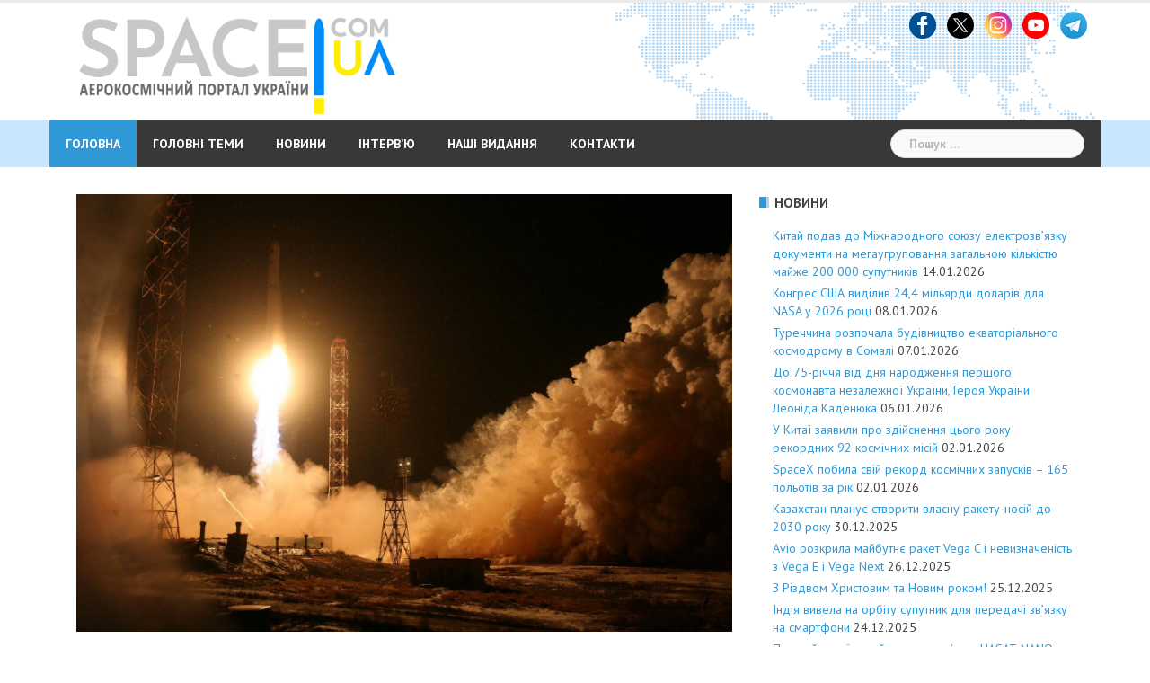

--- FILE ---
content_type: text/html; charset=UTF-8
request_url: https://space.com.ua/2021/01/20/10-rokiv-pershomu-pusku-raketi-nosiya-zenit-3slbf/
body_size: 35456
content:
<!DOCTYPE html>
<html lang="uk">
<head>
<meta charset="UTF-8">
<meta name="viewport" content="width=device-width, initial-scale=1">
<link rel="profile" href="https://gmpg.org/xfn/11">
<link rel="pingback" href="https://space.com.ua/xmlrpc.php">

<meta name='robots' content='index, follow, max-image-preview:large, max-snippet:-1, max-video-preview:-1' />

	<!-- This site is optimized with the Yoast SEO plugin v26.2 - https://yoast.com/wordpress/plugins/seo/ -->
	<title>10 років першому пуску ракети-носія «Зеніт-3SLБФ» - Аерокосмічний портал України</title>
	<link rel="canonical" href="https://space.com.ua/2021/01/20/10-rokiv-pershomu-pusku-raketi-nosiya-zenit-3slbf/" />
	<meta property="og:locale" content="uk_UA" />
	<meta property="og:type" content="article" />
	<meta property="og:title" content="10 років першому пуску ракети-носія «Зеніт-3SLБФ» - Аерокосмічний портал України" />
	<meta property="og:description" content="20 січня 2011 року о 14:29 за київським часом з космодрому Байконур відбувся перший пуск ракети космічного призначення «Зеніт-3SLБФ». На орбіту було успішно виведено метеорологічний супутник «Электро-Л № 1». Ракету [&hellip;]" />
	<meta property="og:url" content="https://space.com.ua/2021/01/20/10-rokiv-pershomu-pusku-raketi-nosiya-zenit-3slbf/" />
	<meta property="og:site_name" content="Аерокосмічний портал України" />
	<meta property="article:published_time" content="2021-01-20T14:53:44+00:00" />
	<meta property="article:modified_time" content="2021-01-20T14:56:30+00:00" />
	<meta property="og:image" content="https://space.com.ua/wp-content/uploads/2021/01/49897975_2037242726360486_1812483204003659776_o.jpg" />
	<meta property="og:image:width" content="1600" />
	<meta property="og:image:height" content="1067" />
	<meta property="og:image:type" content="image/jpeg" />
	<meta name="author" content="Спейс-Інформ" />
	<meta name="twitter:card" content="summary_large_image" />
	<meta name="twitter:label1" content="Написано" />
	<meta name="twitter:data1" content="Спейс-Інформ" />
	<script type="application/ld+json" class="yoast-schema-graph">{"@context":"https://schema.org","@graph":[{"@type":"WebPage","@id":"https://space.com.ua/2021/01/20/10-rokiv-pershomu-pusku-raketi-nosiya-zenit-3slbf/","url":"https://space.com.ua/2021/01/20/10-rokiv-pershomu-pusku-raketi-nosiya-zenit-3slbf/","name":"10 років першому пуску ракети-носія «Зеніт-3SLБФ» - Аерокосмічний портал України","isPartOf":{"@id":"https://space.com.ua/#website"},"primaryImageOfPage":{"@id":"https://space.com.ua/2021/01/20/10-rokiv-pershomu-pusku-raketi-nosiya-zenit-3slbf/#primaryimage"},"image":{"@id":"https://space.com.ua/2021/01/20/10-rokiv-pershomu-pusku-raketi-nosiya-zenit-3slbf/#primaryimage"},"thumbnailUrl":"https://space.com.ua/wp-content/uploads/2021/01/49897975_2037242726360486_1812483204003659776_o.jpg","datePublished":"2021-01-20T14:53:44+00:00","dateModified":"2021-01-20T14:56:30+00:00","author":{"@id":"https://space.com.ua/#/schema/person/8bc4557f9af44e61e30380e4be6e1a3b"},"breadcrumb":{"@id":"https://space.com.ua/2021/01/20/10-rokiv-pershomu-pusku-raketi-nosiya-zenit-3slbf/#breadcrumb"},"inLanguage":"uk","potentialAction":[{"@type":"ReadAction","target":["https://space.com.ua/2021/01/20/10-rokiv-pershomu-pusku-raketi-nosiya-zenit-3slbf/"]}]},{"@type":"ImageObject","inLanguage":"uk","@id":"https://space.com.ua/2021/01/20/10-rokiv-pershomu-pusku-raketi-nosiya-zenit-3slbf/#primaryimage","url":"https://space.com.ua/wp-content/uploads/2021/01/49897975_2037242726360486_1812483204003659776_o.jpg","contentUrl":"https://space.com.ua/wp-content/uploads/2021/01/49897975_2037242726360486_1812483204003659776_o.jpg","width":1600,"height":1067},{"@type":"BreadcrumbList","@id":"https://space.com.ua/2021/01/20/10-rokiv-pershomu-pusku-raketi-nosiya-zenit-3slbf/#breadcrumb","itemListElement":[{"@type":"ListItem","position":1,"name":"Головне меню","item":"https://space.com.ua/"},{"@type":"ListItem","position":2,"name":"My blog page","item":"https://space.com.ua/my-blog-page/"},{"@type":"ListItem","position":3,"name":"10 років першому пуску ракети-носія «Зеніт-3SLБФ»"}]},{"@type":"WebSite","@id":"https://space.com.ua/#website","url":"https://space.com.ua/","name":"Аерокосмічний портал України","description":"Новини про космос та авіацію, світову космічну індустрію, новітні технології та наукові дослідження. Найгарячіше та найцікавіше в одному місці на Аерокосмічний портал","potentialAction":[{"@type":"SearchAction","target":{"@type":"EntryPoint","urlTemplate":"https://space.com.ua/?s={search_term_string}"},"query-input":{"@type":"PropertyValueSpecification","valueRequired":true,"valueName":"search_term_string"}}],"inLanguage":"uk"},{"@type":"Person","@id":"https://space.com.ua/#/schema/person/8bc4557f9af44e61e30380e4be6e1a3b","name":"Спейс-Інформ","image":{"@type":"ImageObject","inLanguage":"uk","@id":"https://space.com.ua/#/schema/person/image/","url":"https://secure.gravatar.com/avatar/34f7cb71424b300b537c4eebed7bb24ff3f382e42a03aeb85bc0a7b39a9179a3?s=96&d=mm&r=g","contentUrl":"https://secure.gravatar.com/avatar/34f7cb71424b300b537c4eebed7bb24ff3f382e42a03aeb85bc0a7b39a9179a3?s=96&d=mm&r=g","caption":"Спейс-Інформ"},"url":"https://space.com.ua/author/bob/"}]}</script>
	<!-- / Yoast SEO plugin. -->


<link rel='dns-prefetch' href='//static.addtoany.com' />
<link rel='dns-prefetch' href='//fonts.googleapis.com' />
<link rel="alternate" type="application/rss+xml" title="Аерокосмічний портал України &raquo; стрічка" href="https://space.com.ua/feed/" />
<link rel="alternate" type="application/rss+xml" title="Аерокосмічний портал України &raquo; Канал коментарів" href="https://space.com.ua/comments/feed/" />
<link rel="alternate" title="oEmbed (JSON)" type="application/json+oembed" href="https://space.com.ua/wp-json/oembed/1.0/embed?url=https%3A%2F%2Fspace.com.ua%2F2021%2F01%2F20%2F10-rokiv-pershomu-pusku-raketi-nosiya-zenit-3slbf%2F" />
<link rel="alternate" title="oEmbed (XML)" type="text/xml+oembed" href="https://space.com.ua/wp-json/oembed/1.0/embed?url=https%3A%2F%2Fspace.com.ua%2F2021%2F01%2F20%2F10-rokiv-pershomu-pusku-raketi-nosiya-zenit-3slbf%2F&#038;format=xml" />
<style id='wp-img-auto-sizes-contain-inline-css' type='text/css'>
img:is([sizes=auto i],[sizes^="auto," i]){contain-intrinsic-size:3000px 1500px}
/*# sourceURL=wp-img-auto-sizes-contain-inline-css */
</style>
<link rel='stylesheet' id='sbi_styles-css' href='//space.com.ua/wp-content/plugins/instagram-feed/css/sbi-styles.min.css?ver=f8d045169e5ec966a5b4791b269669c6.1' type='text/css' media='all' />
<link rel='stylesheet' id='newsanchor-bootstrap-css' href='//space.com.ua/wp-content/themes/newsanchor/css/bootstrap/bootstrap.min.css?ver=1' type='text/css' media='all' />
<style id='wp-emoji-styles-inline-css' type='text/css'>

	img.wp-smiley, img.emoji {
		display: inline !important;
		border: none !important;
		box-shadow: none !important;
		height: 1em !important;
		width: 1em !important;
		margin: 0 0.07em !important;
		vertical-align: -0.1em !important;
		background: none !important;
		padding: 0 !important;
	}
/*# sourceURL=wp-emoji-styles-inline-css */
</style>
<style id='wp-block-library-inline-css' type='text/css'>
:root{--wp-block-synced-color:#7a00df;--wp-block-synced-color--rgb:122,0,223;--wp-bound-block-color:var(--wp-block-synced-color);--wp-editor-canvas-background:#ddd;--wp-admin-theme-color:#007cba;--wp-admin-theme-color--rgb:0,124,186;--wp-admin-theme-color-darker-10:#006ba1;--wp-admin-theme-color-darker-10--rgb:0,107,160.5;--wp-admin-theme-color-darker-20:#005a87;--wp-admin-theme-color-darker-20--rgb:0,90,135;--wp-admin-border-width-focus:2px}@media (min-resolution:192dpi){:root{--wp-admin-border-width-focus:1.5px}}.wp-element-button{cursor:pointer}:root .has-very-light-gray-background-color{background-color:#eee}:root .has-very-dark-gray-background-color{background-color:#313131}:root .has-very-light-gray-color{color:#eee}:root .has-very-dark-gray-color{color:#313131}:root .has-vivid-green-cyan-to-vivid-cyan-blue-gradient-background{background:linear-gradient(135deg,#00d084,#0693e3)}:root .has-purple-crush-gradient-background{background:linear-gradient(135deg,#34e2e4,#4721fb 50%,#ab1dfe)}:root .has-hazy-dawn-gradient-background{background:linear-gradient(135deg,#faaca8,#dad0ec)}:root .has-subdued-olive-gradient-background{background:linear-gradient(135deg,#fafae1,#67a671)}:root .has-atomic-cream-gradient-background{background:linear-gradient(135deg,#fdd79a,#004a59)}:root .has-nightshade-gradient-background{background:linear-gradient(135deg,#330968,#31cdcf)}:root .has-midnight-gradient-background{background:linear-gradient(135deg,#020381,#2874fc)}:root{--wp--preset--font-size--normal:16px;--wp--preset--font-size--huge:42px}.has-regular-font-size{font-size:1em}.has-larger-font-size{font-size:2.625em}.has-normal-font-size{font-size:var(--wp--preset--font-size--normal)}.has-huge-font-size{font-size:var(--wp--preset--font-size--huge)}.has-text-align-center{text-align:center}.has-text-align-left{text-align:left}.has-text-align-right{text-align:right}.has-fit-text{white-space:nowrap!important}#end-resizable-editor-section{display:none}.aligncenter{clear:both}.items-justified-left{justify-content:flex-start}.items-justified-center{justify-content:center}.items-justified-right{justify-content:flex-end}.items-justified-space-between{justify-content:space-between}.screen-reader-text{border:0;clip-path:inset(50%);height:1px;margin:-1px;overflow:hidden;padding:0;position:absolute;width:1px;word-wrap:normal!important}.screen-reader-text:focus{background-color:#ddd;clip-path:none;color:#444;display:block;font-size:1em;height:auto;left:5px;line-height:normal;padding:15px 23px 14px;text-decoration:none;top:5px;width:auto;z-index:100000}html :where(.has-border-color){border-style:solid}html :where([style*=border-top-color]){border-top-style:solid}html :where([style*=border-right-color]){border-right-style:solid}html :where([style*=border-bottom-color]){border-bottom-style:solid}html :where([style*=border-left-color]){border-left-style:solid}html :where([style*=border-width]){border-style:solid}html :where([style*=border-top-width]){border-top-style:solid}html :where([style*=border-right-width]){border-right-style:solid}html :where([style*=border-bottom-width]){border-bottom-style:solid}html :where([style*=border-left-width]){border-left-style:solid}html :where(img[class*=wp-image-]){height:auto;max-width:100%}:where(figure){margin:0 0 1em}html :where(.is-position-sticky){--wp-admin--admin-bar--position-offset:var(--wp-admin--admin-bar--height,0px)}@media screen and (max-width:600px){html :where(.is-position-sticky){--wp-admin--admin-bar--position-offset:0px}}

/*# sourceURL=wp-block-library-inline-css */
</style><style id='global-styles-inline-css' type='text/css'>
:root{--wp--preset--aspect-ratio--square: 1;--wp--preset--aspect-ratio--4-3: 4/3;--wp--preset--aspect-ratio--3-4: 3/4;--wp--preset--aspect-ratio--3-2: 3/2;--wp--preset--aspect-ratio--2-3: 2/3;--wp--preset--aspect-ratio--16-9: 16/9;--wp--preset--aspect-ratio--9-16: 9/16;--wp--preset--color--black: #000000;--wp--preset--color--cyan-bluish-gray: #abb8c3;--wp--preset--color--white: #ffffff;--wp--preset--color--pale-pink: #f78da7;--wp--preset--color--vivid-red: #cf2e2e;--wp--preset--color--luminous-vivid-orange: #ff6900;--wp--preset--color--luminous-vivid-amber: #fcb900;--wp--preset--color--light-green-cyan: #7bdcb5;--wp--preset--color--vivid-green-cyan: #00d084;--wp--preset--color--pale-cyan-blue: #8ed1fc;--wp--preset--color--vivid-cyan-blue: #0693e3;--wp--preset--color--vivid-purple: #9b51e0;--wp--preset--gradient--vivid-cyan-blue-to-vivid-purple: linear-gradient(135deg,rgb(6,147,227) 0%,rgb(155,81,224) 100%);--wp--preset--gradient--light-green-cyan-to-vivid-green-cyan: linear-gradient(135deg,rgb(122,220,180) 0%,rgb(0,208,130) 100%);--wp--preset--gradient--luminous-vivid-amber-to-luminous-vivid-orange: linear-gradient(135deg,rgb(252,185,0) 0%,rgb(255,105,0) 100%);--wp--preset--gradient--luminous-vivid-orange-to-vivid-red: linear-gradient(135deg,rgb(255,105,0) 0%,rgb(207,46,46) 100%);--wp--preset--gradient--very-light-gray-to-cyan-bluish-gray: linear-gradient(135deg,rgb(238,238,238) 0%,rgb(169,184,195) 100%);--wp--preset--gradient--cool-to-warm-spectrum: linear-gradient(135deg,rgb(74,234,220) 0%,rgb(151,120,209) 20%,rgb(207,42,186) 40%,rgb(238,44,130) 60%,rgb(251,105,98) 80%,rgb(254,248,76) 100%);--wp--preset--gradient--blush-light-purple: linear-gradient(135deg,rgb(255,206,236) 0%,rgb(152,150,240) 100%);--wp--preset--gradient--blush-bordeaux: linear-gradient(135deg,rgb(254,205,165) 0%,rgb(254,45,45) 50%,rgb(107,0,62) 100%);--wp--preset--gradient--luminous-dusk: linear-gradient(135deg,rgb(255,203,112) 0%,rgb(199,81,192) 50%,rgb(65,88,208) 100%);--wp--preset--gradient--pale-ocean: linear-gradient(135deg,rgb(255,245,203) 0%,rgb(182,227,212) 50%,rgb(51,167,181) 100%);--wp--preset--gradient--electric-grass: linear-gradient(135deg,rgb(202,248,128) 0%,rgb(113,206,126) 100%);--wp--preset--gradient--midnight: linear-gradient(135deg,rgb(2,3,129) 0%,rgb(40,116,252) 100%);--wp--preset--font-size--small: 13px;--wp--preset--font-size--medium: 20px;--wp--preset--font-size--large: 36px;--wp--preset--font-size--x-large: 42px;--wp--preset--spacing--20: 0.44rem;--wp--preset--spacing--30: 0.67rem;--wp--preset--spacing--40: 1rem;--wp--preset--spacing--50: 1.5rem;--wp--preset--spacing--60: 2.25rem;--wp--preset--spacing--70: 3.38rem;--wp--preset--spacing--80: 5.06rem;--wp--preset--shadow--natural: 6px 6px 9px rgba(0, 0, 0, 0.2);--wp--preset--shadow--deep: 12px 12px 50px rgba(0, 0, 0, 0.4);--wp--preset--shadow--sharp: 6px 6px 0px rgba(0, 0, 0, 0.2);--wp--preset--shadow--outlined: 6px 6px 0px -3px rgb(255, 255, 255), 6px 6px rgb(0, 0, 0);--wp--preset--shadow--crisp: 6px 6px 0px rgb(0, 0, 0);}:where(.is-layout-flex){gap: 0.5em;}:where(.is-layout-grid){gap: 0.5em;}body .is-layout-flex{display: flex;}.is-layout-flex{flex-wrap: wrap;align-items: center;}.is-layout-flex > :is(*, div){margin: 0;}body .is-layout-grid{display: grid;}.is-layout-grid > :is(*, div){margin: 0;}:where(.wp-block-columns.is-layout-flex){gap: 2em;}:where(.wp-block-columns.is-layout-grid){gap: 2em;}:where(.wp-block-post-template.is-layout-flex){gap: 1.25em;}:where(.wp-block-post-template.is-layout-grid){gap: 1.25em;}.has-black-color{color: var(--wp--preset--color--black) !important;}.has-cyan-bluish-gray-color{color: var(--wp--preset--color--cyan-bluish-gray) !important;}.has-white-color{color: var(--wp--preset--color--white) !important;}.has-pale-pink-color{color: var(--wp--preset--color--pale-pink) !important;}.has-vivid-red-color{color: var(--wp--preset--color--vivid-red) !important;}.has-luminous-vivid-orange-color{color: var(--wp--preset--color--luminous-vivid-orange) !important;}.has-luminous-vivid-amber-color{color: var(--wp--preset--color--luminous-vivid-amber) !important;}.has-light-green-cyan-color{color: var(--wp--preset--color--light-green-cyan) !important;}.has-vivid-green-cyan-color{color: var(--wp--preset--color--vivid-green-cyan) !important;}.has-pale-cyan-blue-color{color: var(--wp--preset--color--pale-cyan-blue) !important;}.has-vivid-cyan-blue-color{color: var(--wp--preset--color--vivid-cyan-blue) !important;}.has-vivid-purple-color{color: var(--wp--preset--color--vivid-purple) !important;}.has-black-background-color{background-color: var(--wp--preset--color--black) !important;}.has-cyan-bluish-gray-background-color{background-color: var(--wp--preset--color--cyan-bluish-gray) !important;}.has-white-background-color{background-color: var(--wp--preset--color--white) !important;}.has-pale-pink-background-color{background-color: var(--wp--preset--color--pale-pink) !important;}.has-vivid-red-background-color{background-color: var(--wp--preset--color--vivid-red) !important;}.has-luminous-vivid-orange-background-color{background-color: var(--wp--preset--color--luminous-vivid-orange) !important;}.has-luminous-vivid-amber-background-color{background-color: var(--wp--preset--color--luminous-vivid-amber) !important;}.has-light-green-cyan-background-color{background-color: var(--wp--preset--color--light-green-cyan) !important;}.has-vivid-green-cyan-background-color{background-color: var(--wp--preset--color--vivid-green-cyan) !important;}.has-pale-cyan-blue-background-color{background-color: var(--wp--preset--color--pale-cyan-blue) !important;}.has-vivid-cyan-blue-background-color{background-color: var(--wp--preset--color--vivid-cyan-blue) !important;}.has-vivid-purple-background-color{background-color: var(--wp--preset--color--vivid-purple) !important;}.has-black-border-color{border-color: var(--wp--preset--color--black) !important;}.has-cyan-bluish-gray-border-color{border-color: var(--wp--preset--color--cyan-bluish-gray) !important;}.has-white-border-color{border-color: var(--wp--preset--color--white) !important;}.has-pale-pink-border-color{border-color: var(--wp--preset--color--pale-pink) !important;}.has-vivid-red-border-color{border-color: var(--wp--preset--color--vivid-red) !important;}.has-luminous-vivid-orange-border-color{border-color: var(--wp--preset--color--luminous-vivid-orange) !important;}.has-luminous-vivid-amber-border-color{border-color: var(--wp--preset--color--luminous-vivid-amber) !important;}.has-light-green-cyan-border-color{border-color: var(--wp--preset--color--light-green-cyan) !important;}.has-vivid-green-cyan-border-color{border-color: var(--wp--preset--color--vivid-green-cyan) !important;}.has-pale-cyan-blue-border-color{border-color: var(--wp--preset--color--pale-cyan-blue) !important;}.has-vivid-cyan-blue-border-color{border-color: var(--wp--preset--color--vivid-cyan-blue) !important;}.has-vivid-purple-border-color{border-color: var(--wp--preset--color--vivid-purple) !important;}.has-vivid-cyan-blue-to-vivid-purple-gradient-background{background: var(--wp--preset--gradient--vivid-cyan-blue-to-vivid-purple) !important;}.has-light-green-cyan-to-vivid-green-cyan-gradient-background{background: var(--wp--preset--gradient--light-green-cyan-to-vivid-green-cyan) !important;}.has-luminous-vivid-amber-to-luminous-vivid-orange-gradient-background{background: var(--wp--preset--gradient--luminous-vivid-amber-to-luminous-vivid-orange) !important;}.has-luminous-vivid-orange-to-vivid-red-gradient-background{background: var(--wp--preset--gradient--luminous-vivid-orange-to-vivid-red) !important;}.has-very-light-gray-to-cyan-bluish-gray-gradient-background{background: var(--wp--preset--gradient--very-light-gray-to-cyan-bluish-gray) !important;}.has-cool-to-warm-spectrum-gradient-background{background: var(--wp--preset--gradient--cool-to-warm-spectrum) !important;}.has-blush-light-purple-gradient-background{background: var(--wp--preset--gradient--blush-light-purple) !important;}.has-blush-bordeaux-gradient-background{background: var(--wp--preset--gradient--blush-bordeaux) !important;}.has-luminous-dusk-gradient-background{background: var(--wp--preset--gradient--luminous-dusk) !important;}.has-pale-ocean-gradient-background{background: var(--wp--preset--gradient--pale-ocean) !important;}.has-electric-grass-gradient-background{background: var(--wp--preset--gradient--electric-grass) !important;}.has-midnight-gradient-background{background: var(--wp--preset--gradient--midnight) !important;}.has-small-font-size{font-size: var(--wp--preset--font-size--small) !important;}.has-medium-font-size{font-size: var(--wp--preset--font-size--medium) !important;}.has-large-font-size{font-size: var(--wp--preset--font-size--large) !important;}.has-x-large-font-size{font-size: var(--wp--preset--font-size--x-large) !important;}
/*# sourceURL=global-styles-inline-css */
</style>

<style id='classic-theme-styles-inline-css' type='text/css'>
/*! This file is auto-generated */
.wp-block-button__link{color:#fff;background-color:#32373c;border-radius:9999px;box-shadow:none;text-decoration:none;padding:calc(.667em + 2px) calc(1.333em + 2px);font-size:1.125em}.wp-block-file__button{background:#32373c;color:#fff;text-decoration:none}
/*# sourceURL=/wp-includes/css/classic-themes.min.css */
</style>
<link rel='stylesheet' id='newsanchor-body-fonts-css' href='//fonts.googleapis.com/css?family=PT+Sans%3A400%2C700&#038;ver=6.9' type='text/css' media='all' />
<link rel='stylesheet' id='newsanchor-headings-fonts-css' href='//fonts.googleapis.com/css?family=PT+Sans%3A400%2C700&#038;ver=6.9' type='text/css' media='all' />
<link rel='stylesheet' id='newsanchor-style-css' href='//space.com.ua/wp-content/themes/newsanchor/style.css?ver=f8d045169e5ec966a5b4791b269669c6' type='text/css' media='all' />
<style id='newsanchor-style-inline-css' type='text/css'>
h1, h2, h3, h4, h5, h6, .widget-categories li a, .roll-posts-carousel .item .text-over a, blockquote, .newsanchor_recent_comments .comment, .tabs .comments .comment { font-family:'PT Sans', sans-serif;}
.site-title { font-size:30px; }
.site-description { font-size:16px; }
h1 { font-size:28px; }
h2 { font-size:20px; }
h3 { font-size:18px; }
h4 { font-size:17px; }
h5 { font-size:16px; }
h6 { font-size:14px; }
body { font-size:14px; }
.site-title a,.site-title a:hover,.roll-title a:hover,.lastest-posts .content-left h3 a:hover,.lastest-posts .content-right h3 a:hover,.activity span a:hover,.activity span a:hover:before,.recent_posts_b .post h3 a:hover,.recent_posts_b .sub-post .content h3 a:hover,.recent_posts_b .sub-post .date a:hover,.recent_posts_b.type2 .sub-post h3 a:hover,.video-post .content h3 a:hover,.social-navigation li a:hover,a,.btn-menu:hover:before,.post-item .content-entry h3 a:hover,.site-main .content-entry h3 a:hover,.newsanchor_recent_posts_widget ul h3 a:hover,.newsanchor_recent_posts_widget ul .date a:hover,.tabs .comments p a:hover,.tabs .pop-posts .text h3 a:hover,.tabs .pop-posts .text .date a:hover,.widget-socials .socials li a:hover,.widget-most-popular h3 a:hover,.widget-categories li a:hover,.single .meta-post span a:hover,.single .meta-post span a:hover:before,.single .related-posts .content h3 a:hover,.single .related-posts .date a:hover,.comments-list .comment-text .author a:hover,.footer-widgets .widget-list li a:hover,.top-header .toplink li a:hover { color:#2f98d6}
.roll-posts-carousel .item:hover .text-over,.roll-posts-carousel .owl-nav [class*=owl-],.roll-contact-form .send-wrap input,.roll-title:after,#mainnav ul .top-menu-item-1:hover,button,input[type="button"],input[type="reset"],input[type="submit"],.preloader .pre-bounce1,.preloader .pre-bounce2,#mainnav > ul > li:first-of-type,#login-modal .submit-login input,#signup-modal .submit-login input,.sidebar .widget-title:before,.tabs .menu-tab li.active a:after,.widget-subscribe #subscribe-button,.single .tags-post a:hover,.single .share-post .socials a,.comment-respond .submit-comment input,.footer-widgets .widget-social .social-list a:hover,.tagcloud a:hover,.go-top,.search-header .mobi-searchform { background-color:#2f98d6}
blockquote,.tagcloud a:hover { border-color:#2f98d6}
.site-description { color:#a2b1bf}
.top-header,.main-header { background-color:#ffffff}
.bottom-header .header-nav { background-color:#383838;}
#mainnav ul .top-menu-item-2:hover { background-color:#fe2d18;}
#mainnav ul .top-menu-item-3:hover { background-color:#91ce29;}
#mainnav ul .top-menu-item-4:hover { background-color:#ff9600;}
#mainnav ul .top-menu-item-5:hover { background-color:#b22234;}
#mainnav ul .top-menu-item-0:hover { background-color:#c71c77;}
body { color:#434343}
.site-info { background-color:#222222}
.footer-widgets.widget-area,.footer-widgets.widget-area a { color:#949494}
.footer-widgets { background-color:#222}

/*# sourceURL=newsanchor-style-inline-css */
</style>
<link rel='stylesheet' id='newsanchor-font-awesome-css' href='//space.com.ua/wp-content/themes/newsanchor/fonts/font-awesome.min.css?ver=f8d045169e5ec966a5b4791b269669c6' type='text/css' media='all' />
<link rel='stylesheet' id='addtoany-css' href='//space.com.ua/wp-content/plugins/add-to-any/addtoany.min.css?ver=1.16' type='text/css' media='all' />
<link rel='stylesheet' id='wp-block-paragraph-css' href='//space.com.ua/wp-includes/blocks/paragraph/style.min.css?ver=f8d045169e5ec966a5b4791b269669c6' type='text/css' media='all' />
<script type="text/javascript" id="addtoany-core-js-before">
/* <![CDATA[ */
window.a2a_config=window.a2a_config||{};a2a_config.callbacks=[];a2a_config.overlays=[];a2a_config.templates={};a2a_localize = {
	Share: "Поділитися",
	Save: "Зберегти",
	Subscribe: "Підписатися",
	Email: "Email",
	Bookmark: "Закладка",
	ShowAll: "Показати все",
	ShowLess: "Показати менше",
	FindServices: "Знайти сервіс(и)",
	FindAnyServiceToAddTo: "Миттєвий пошук сервісів",
	PoweredBy: "Працює на",
	ShareViaEmail: "Поділитися через електронну пошту",
	SubscribeViaEmail: "Підпишіться електронною поштою",
	BookmarkInYourBrowser: "Додати до закладок у браузері",
	BookmarkInstructions: "Натисніть Ctrl+D або \u2318+D, щоб додати цю сторінку до закладок",
	AddToYourFavorites: "Додати в закладки",
	SendFromWebOrProgram: "Відправити з будь-якої адреси електронної пошти або програми електронної пошти",
	EmailProgram: "Програма електронної пошти",
	More: "Більше&#8230;",
	ThanksForSharing: "Дякуємо, що поділились!",
	ThanksForFollowing: "Дякуємо за підписку!"
};


//# sourceURL=addtoany-core-js-before
/* ]]> */
</script>
<script type="text/javascript" defer src="//static.addtoany.com/menu/page.js" id="addtoany-core-js"></script>
<script type="text/javascript" src="//space.com.ua/wp-includes/js/jquery/jquery.min.js?ver=3.7.1" id="jquery-core-js"></script>
<script type="text/javascript" src="//space.com.ua/wp-includes/js/jquery/jquery-migrate.min.js?ver=3.4.1" id="jquery-migrate-js"></script>
<script type="text/javascript" defer src="//space.com.ua/wp-content/plugins/add-to-any/addtoany.min.js?ver=1.1" id="addtoany-jquery-js"></script>
<script type="text/javascript" src="//space.com.ua/wp-content/themes/newsanchor/js/owl.carousel.min.js?ver=1" id="newsanchor-owl-script-js"></script>
<link rel="https://api.w.org/" href="https://space.com.ua/wp-json/" /><link rel="alternate" title="JSON" type="application/json" href="https://space.com.ua/wp-json/wp/v2/posts/10530" /><link rel="EditURI" type="application/rsd+xml" title="RSD" href="https://space.com.ua/xmlrpc.php?rsd" />
<!-- Generated by Jetpack Social -->
<meta property="og:title" content="10 років першому пуску ракети-носія «Зеніт-3SLБФ»">
<meta property="og:url" content="https://space.com.ua/2021/01/20/10-rokiv-pershomu-pusku-raketi-nosiya-zenit-3slbf/">
<meta property="og:description" content="20 січня 2011 року о 14:29 за київським часом з космодрому Байконур відбувся перший пуск ракети космічного призначення «Зеніт-3SLБФ». На орбіту було успішно виведено метеорологічний супутник «Элек…">
<meta property="og:image" content="https://space.com.ua/wp-content/uploads/2021/01/49897975_2037242726360486_1812483204003659776_o.jpg">
<meta property="og:image:width" content="1200">
<meta property="og:image:height" content="800">
<!-- / Jetpack Social -->
<!--[if lt IE 9]>
<script src="https://space.com.ua/wp-content/themes/newsanchor/js/html5shiv.js"></script>
<![endif]-->
<link rel="icon" href="https://space.com.ua/wp-content/uploads/2016/04/cropped-logo_space_141-150x150.png" sizes="32x32" />
<link rel="icon" href="https://space.com.ua/wp-content/uploads/2016/04/cropped-logo_space_141.png" sizes="192x192" />
<link rel="apple-touch-icon" href="https://space.com.ua/wp-content/uploads/2016/04/cropped-logo_space_141.png" />
<meta name="msapplication-TileImage" content="https://space.com.ua/wp-content/uploads/2016/04/cropped-logo_space_141.png" />
	<!-- Global site tag (gtag.js) - Google Analytics -->
<script async src="https://www.googletagmanager.com/gtag/js?id=UA-139946203-1"></script>
<script>
  window.dataLayer = window.dataLayer || [];
  function gtag(){dataLayer.push(arguments);}
  gtag('js', new Date());

  gtag('config', 'UA-139946203-1');
</script>

<link rel='stylesheet' id='metaslider-flex-slider-css' href='//space.com.ua/wp-content/plugins/ml-slider/assets/sliders/flexslider/flexslider.css?ver=3.102.0' type='text/css' media='all' property='stylesheet' />
<link rel='stylesheet' id='metaslider-public-css' href='//space.com.ua/wp-content/plugins/ml-slider/assets/metaslider/public.css?ver=3.102.0' type='text/css' media='all' property='stylesheet' />
<style id='metaslider-public-inline-css' type='text/css'>
@media only screen and (max-width: 767px) { .hide-arrows-smartphone .flex-direction-nav, .hide-navigation-smartphone .flex-control-paging, .hide-navigation-smartphone .flex-control-nav, .hide-navigation-smartphone .filmstrip, .hide-slideshow-smartphone, .metaslider-hidden-content.hide-smartphone{ display: none!important; }}@media only screen and (min-width : 768px) and (max-width: 1023px) { .hide-arrows-tablet .flex-direction-nav, .hide-navigation-tablet .flex-control-paging, .hide-navigation-tablet .flex-control-nav, .hide-navigation-tablet .filmstrip, .hide-slideshow-tablet, .metaslider-hidden-content.hide-tablet{ display: none!important; }}@media only screen and (min-width : 1024px) and (max-width: 1439px) { .hide-arrows-laptop .flex-direction-nav, .hide-navigation-laptop .flex-control-paging, .hide-navigation-laptop .flex-control-nav, .hide-navigation-laptop .filmstrip, .hide-slideshow-laptop, .metaslider-hidden-content.hide-laptop{ display: none!important; }}@media only screen and (min-width : 1440px) { .hide-arrows-desktop .flex-direction-nav, .hide-navigation-desktop .flex-control-paging, .hide-navigation-desktop .flex-control-nav, .hide-navigation-desktop .filmstrip, .hide-slideshow-desktop, .metaslider-hidden-content.hide-desktop{ display: none!important; }}
/*# sourceURL=metaslider-public-inline-css */
</style>
</head>

<body data-rsssl=1 class="wp-singular post-template-default single single-post postid-10530 single-format-standard wp-theme-newsanchor metaslider-plugin">
<div class="preloader">
    <div class="spinner">
        <div class="pre-bounce1"></div>
        <div class="pre-bounce2"></div>
    </div>
</div>
<div id="page" class="hfeed site">
	<a class="skip-link screen-reader-text" href="#content">Skip to content</a>

   	<header id="header" class="header">
	   	<div class="top-header">
	   		<div class="container">
						   					
			</div>
	   	</div><!-- /.top-header -->

	   	<div class="main-header">
			<div class="container">
				<div class="row">
					

<div class="col-md-6">
	<div id="logo" class="logo" style="width: 70%; float:left; display: inline-block; padding: 0 15px;">
		<a href="https://space.com.ua/" title="Аерокосмічний портал України"><img class="site-logo" src="https://space.com.ua/wp-content/uploads/2024/04/www_space_logo-5.png" alt="Аерокосмічний портал України" /></a>
	</div>


</div>

<!--
<div class="col-md-4">
	<div id="logo" class="logo">
					<a href="https://space.com.ua/" title="Аерокосмічний портал України"><img class="site-logo" src="https://space.com.ua/wp-content/uploads/2024/04/www_space_logo-5.png" alt="Аерокосмічний портал України" /></a>
							
			</div>

	<div id="logo" class="logo">
		<h1 class="site-title"><a href="https://space.com.ua/" rel="home">Аерокосмічний портал України</a></h1>
		<h2 class="site-description">Новини про космос та авіацію, світову космічну індустрію, новітні технології та наукові дослідження. Найгарячіше та найцікавіше в одному місці на Аерокосмічний портал</h2>
	</div>
</div>
-->

		            		            <div class="col-md-6">
		            	<div class="">
							<aside id="text-5" class="widget widget_text">			<div class="textwidget"></div>
		</aside><aside id="custom_html-3" class="widget_text widget widget_custom_html"><div class="textwidget custom-html-widget"><div style="text-align:right;">

<a href="https://www.facebook.com/spacecomua/" target="_blank"><img src="/images/logo_fb.png" width="30" alt="Facebook" title="Facebook"> </a> 
&nbsp;
<a href="https://x.com/spaceinformnews" target="_blank"><img src="https://space.com.ua/wp-content/uploads/2024/12/logo_x.png" width="30" alt="Twitter" title="Twitter"> </a> 
&nbsp;

<a href="https://www.instagram.com/spaceinform/" target="_blank" ><img src="/images/logo_insta.png" width="30" alt="Instagram" title="Instagram"> </a>
&nbsp;

<a href="https://www.youtube.com/user/Spaceinform" target="_blank" ><img src="/images/logo_you.png" width="30" alt="Youtube" title="Youtube"> </a>
&nbsp;	
	
	<a href="https://t.me/spaceinformnews" target="_blank" ><img src="https://space.com.ua/wp-content/uploads/2019/09/t_logo.png" width="30" alt="Telegram" title="Telegram"></a>
	
</div></div></aside>		            	</div>
		            </div>
		            	            </div>
	         </div>
	   	</div><!-- /.main-header -->

		<div class="bottom-header">
			<div class="container">
				<div class="row">
					<div class="col-md-12">
						<div class="header-nav clearfix">
							<div class="btn-menu"></div><!-- //mobile menu button -->
							<nav id="mainnav" class="mainnav">
								<ul id="primary-menu" class="clearfix"><li id="menu-item-6113" class="menu-item menu-item-type-post_type menu-item-object-page menu-item-home menu-item-6113 top-menu-item-1"><a href="https://space.com.ua/">Головна</a></li>
<li id="menu-item-234" class="menu-item menu-item-type-taxonomy menu-item-object-category menu-item-234 top-menu-item-2"><a href="https://space.com.ua/category/main-topics/">Головні теми</a></li>
<li id="menu-item-44" class="menu-item menu-item-type-taxonomy menu-item-object-category menu-item-44 top-menu-item-3"><a href="https://space.com.ua/category/news/">Новини</a></li>
<li id="menu-item-165" class="menu-item menu-item-type-taxonomy menu-item-object-category menu-item-165 top-menu-item-4"><a href="https://space.com.ua/category/analytics/">Інтерв&#8217;ю</a></li>
<li id="menu-item-15012" class="menu-item menu-item-type-post_type menu-item-object-page menu-item-15012 top-menu-item-5"><a href="https://space.com.ua/vydannya/">Наші видання</a></li>
<li id="menu-item-1957" class="menu-item menu-item-type-post_type menu-item-object-page menu-item-1957 top-menu-item-0"><a href="https://space.com.ua/kontakty/">Контакти</a></li>
</ul>							</nav><!-- /nav -->
							
							<div class="search-header">
								<form role="search" method="get" class="search-form" action="https://space.com.ua/">
				<label>
					<span class="screen-reader-text">Пошук:</span>
					<input type="search" class="search-field" placeholder="Пошук &hellip;" value="" name="s" />
				</label>
				<input type="submit" class="search-submit" value="Шукати" />
			</form>							</div>
						</div>
					</div><!-- /.col-md-12 -->
				</div><!-- /.row -->
			</div><!-- /.container -->
		</div><!-- /.bottom-header -->
	</header>

	<div class="page-content">
		<div class="container content-wrapper">
			<div class="row">
				
	<div id="primary" class="content-area col-md-8 ">
		<main id="main" class="site-main" role="main">

		
			
<article id="post-10530" class="post-10530 post type-post status-publish format-standard has-post-thumbnail hentry category-history tag-pivdenmash tag-pivdenne clearfix">

			<div class="entry-thumb">
			<img width="730" height="487" src="https://space.com.ua/wp-content/uploads/2021/01/49897975_2037242726360486_1812483204003659776_o.jpg" class="attachment-newsanchor-large-thumb size-newsanchor-large-thumb wp-post-image" alt="" decoding="async" fetchpriority="high" />		</div>
	
	<header class="entry-header">
		<h1 class="single-title">10 років першому пуску ракети-носія «Зеніт-3SLБФ»</h1>
				<div class="meta-post">
			<span class="posted-on date"><a href="https://space.com.ua/2021/01/20/10-rokiv-pershomu-pusku-raketi-nosiya-zenit-3slbf/" rel="bookmark"><time class="entry-date published" datetime="2021-01-20T17:53:44+03:00">20.01.2021</time><time class="updated" datetime="2021-01-20T17:56:30+03:00">20.01.2021</time></a></span><span class="byline"> <span class="author vcard"><a class="url fn n" href="https://space.com.ua/author/bob/">Спейс-Інформ</a></span></span><span class="categories"> <a href="https://space.com.ua/category/history/" rel="category tag">Сторінки історії</a></span>		</div>
				
	</header><!-- .entry-header -->

	<div class="entry-content">
		
<p>20 січня 2011 року о 14:29 за київським часом з космодрому Байконур відбувся перший пуск ракети космічного призначення «Зеніт-3SLБФ». На орбіту було успішно виведено метеорологічний супутник «Электро-Л № 1».</p>



<p>Ракету космічного призначення «Зеніт-3SLБФ» створено на базі ракети космічного призначення «Зеніт-2SLБ» розробки КБ «Південне», розгінного блока «Фрегат-СБ» і обтічника розробки НВО ім. С.О. Лавочкіна.</p>



<p>РКП «Зеніт-3SLБФ» призначено для доставляння космічних апаратів середньої маси на середні та високі колові й еліптичні навколоземні орбіти, включаючи перехідні до геостаціонарної і геостаціонарну, а також відльотні траєкторії.</p>



<p>Ракета космічного призначення «Зеніт-3SLБФ» входить до сімейства ракет «Зеніт», що використовують нетоксичні компоненти палива (рідкий кисень і гас РГ-1). Її розроблено у рамках програми «Наземний старт» для запусків космічних апаратів з космодрому Байконур (Казахстан). Комплекс може забезпечувати до 12 пусків на рік (у тому числі до 7 пусків з розгінним блоком).</p>



<p>Усього було здійснено 4 пуски, усі успішні.</p>



<figure class="wp-block-embed-youtube wp-block-embed is-type-video is-provider-youtube wp-embed-aspect-4-3 wp-has-aspect-ratio"><div class="wp-block-embed__wrapper">
<iframe title="Пуск РКН Зенит-2СБ с КА Электро-Л" width="1170" height="878" src="https://www.youtube.com/embed/kXhJx3NquGM?feature=oembed" frameborder="0" allow="accelerometer; autoplay; clipboard-write; encrypted-media; gyroscope; picture-in-picture" allowfullscreen></iframe>
</div></figure>



<p><strong><em>Джерело: <a href="https://www.facebook.com/yuzhnoye/posts/2037246373026788">https://www.facebook.com/yuzhnoye/</a></em></strong></p>
<p><b>Підписуйтесь на нас в <a href="https://t.me/spaceinformnews">Telegram</a>: тут найцікавіші аерокосмічні новини!</b></p><div class="addtoany_share_save_container addtoany_content addtoany_content_bottom"><div class="addtoany_header">Поділитися новиною:</div><div class="a2a_kit a2a_kit_size_32 addtoany_list" data-a2a-url="https://space.com.ua/2021/01/20/10-rokiv-pershomu-pusku-raketi-nosiya-zenit-3slbf/" data-a2a-title="10 років першому пуску ракети-носія «Зеніт-3SLБФ»"><a class="a2a_button_facebook" href="https://www.addtoany.com/add_to/facebook?linkurl=https%3A%2F%2Fspace.com.ua%2F2021%2F01%2F20%2F10-rokiv-pershomu-pusku-raketi-nosiya-zenit-3slbf%2F&amp;linkname=10%20%D1%80%D0%BE%D0%BA%D1%96%D0%B2%20%D0%BF%D0%B5%D1%80%D1%88%D0%BE%D0%BC%D1%83%20%D0%BF%D1%83%D1%81%D0%BA%D1%83%20%D1%80%D0%B0%D0%BA%D0%B5%D1%82%D0%B8-%D0%BD%D0%BE%D1%81%D1%96%D1%8F%20%C2%AB%D0%97%D0%B5%D0%BD%D1%96%D1%82-3SL%D0%91%D0%A4%C2%BB" title="Facebook" rel="nofollow noopener" target="_blank"></a><a class="a2a_button_twitter" href="https://www.addtoany.com/add_to/twitter?linkurl=https%3A%2F%2Fspace.com.ua%2F2021%2F01%2F20%2F10-rokiv-pershomu-pusku-raketi-nosiya-zenit-3slbf%2F&amp;linkname=10%20%D1%80%D0%BE%D0%BA%D1%96%D0%B2%20%D0%BF%D0%B5%D1%80%D1%88%D0%BE%D0%BC%D1%83%20%D0%BF%D1%83%D1%81%D0%BA%D1%83%20%D1%80%D0%B0%D0%BA%D0%B5%D1%82%D0%B8-%D0%BD%D0%BE%D1%81%D1%96%D1%8F%20%C2%AB%D0%97%D0%B5%D0%BD%D1%96%D1%82-3SL%D0%91%D0%A4%C2%BB" title="Twitter" rel="nofollow noopener" target="_blank"></a><a class="a2a_button_telegram" href="https://www.addtoany.com/add_to/telegram?linkurl=https%3A%2F%2Fspace.com.ua%2F2021%2F01%2F20%2F10-rokiv-pershomu-pusku-raketi-nosiya-zenit-3slbf%2F&amp;linkname=10%20%D1%80%D0%BE%D0%BA%D1%96%D0%B2%20%D0%BF%D0%B5%D1%80%D1%88%D0%BE%D0%BC%D1%83%20%D0%BF%D1%83%D1%81%D0%BA%D1%83%20%D1%80%D0%B0%D0%BA%D0%B5%D1%82%D0%B8-%D0%BD%D0%BE%D1%81%D1%96%D1%8F%20%C2%AB%D0%97%D0%B5%D0%BD%D1%96%D1%82-3SL%D0%91%D0%A4%C2%BB" title="Telegram" rel="nofollow noopener" target="_blank"></a><a class="a2a_button_facebook_messenger" href="https://www.addtoany.com/add_to/facebook_messenger?linkurl=https%3A%2F%2Fspace.com.ua%2F2021%2F01%2F20%2F10-rokiv-pershomu-pusku-raketi-nosiya-zenit-3slbf%2F&amp;linkname=10%20%D1%80%D0%BE%D0%BA%D1%96%D0%B2%20%D0%BF%D0%B5%D1%80%D1%88%D0%BE%D0%BC%D1%83%20%D0%BF%D1%83%D1%81%D0%BA%D1%83%20%D1%80%D0%B0%D0%BA%D0%B5%D1%82%D0%B8-%D0%BD%D0%BE%D1%81%D1%96%D1%8F%20%C2%AB%D0%97%D0%B5%D0%BD%D1%96%D1%82-3SL%D0%91%D0%A4%C2%BB" title="Messenger" rel="nofollow noopener" target="_blank"></a></div></div>			</div><!-- .entry-content -->

	<footer class="entry-footer">
		<span class="tags-post">Tagged <a href="https://space.com.ua/tag/pivdenmash/" rel="tag">Південмаш</a> <a href="https://space.com.ua/tag/pivdenne/" rel="tag">Південне</a></span>	</footer><!-- .entry-footer -->
</article><!-- #post-## -->

			
	<nav class="navigation post-navigation" aria-label="Записи">
		<h2 class="screen-reader-text">Навігація записів</h2>
		<div class="nav-links"><div class="nav-previous"><a href="https://space.com.ua/2021/01/20/shho-vidomo-pro-novogo-kerivnika-kb-pivdenne/" rel="prev">Що відомо про нового керівника КБ «Південне»?</a></div><div class="nav-next"><a href="https://space.com.ua/2021/01/20/falcon-9-startuvala-na-orbitu-iz-60-suputnikami-starlink/" rel="next">Falcon 9 стартувала на орбіту із 60 супутниками Starlink</a></div></div>
	</nav>
			
		
		</main><!-- #main -->
	</div><!-- #primary -->


<div id="secondary" class="sidebar col-md-4" role="complementary">
	
		<aside id="recent-posts-8" class="widget widget_recent_entries">
		<h5 class="widget-title">Новини</h5>
		<ul>
											<li>
					<a href="https://space.com.ua/2026/01/14/kytaj-podav-do-mizhnarodnogo-soyuzu-elektrozv-yazku-dokumenty-na-megaugrupovannya-zagalnoyu-kilkistyu-majzhe-200-000-suputnykiv/">Китай подав до Міжнародного союзу електрозв’язку документи на мегаугруповання загальною кількістю майже 200 000 супутників</a>
											<span class="post-date">14.01.2026</span>
									</li>
											<li>
					<a href="https://space.com.ua/2026/01/08/kongres-ssha-vydilyv-24-4-milyardy-dolariv-dlya-nasa-u-2026-rotsi/">Конгрес США виділив 24,4 мільярди доларів для NASA у 2026 році</a>
											<span class="post-date">08.01.2026</span>
									</li>
											<li>
					<a href="https://space.com.ua/2026/01/07/turechchyna-rozpochala-budivnytstvo-ekvatorialnogo-kosmodromu-v-somali/">Туреччина розпочала будівництво екваторіального космодрому в Сомалі</a>
											<span class="post-date">07.01.2026</span>
									</li>
											<li>
					<a href="https://space.com.ua/2026/01/06/do-75-richchya-vid-dnya-narodzhennya-pershogo-kosmonavta-nezalezhnoyi-ukrayiny-geroya-ukrayiny-leonida-kadenyuka/">До 75-річчя від дня народження першого космонавта незалежної України, Героя України Леоніда Каденюка</a>
											<span class="post-date">06.01.2026</span>
									</li>
											<li>
					<a href="https://space.com.ua/2026/01/02/u-kytayi-zayavyly-pro-zdijsnennya-tsogo-roku-rekordnyh-92-kosmichnyh-misij/">У Китаї заявили про здійснення цього року рекордних 92 космічних місій</a>
											<span class="post-date">02.01.2026</span>
									</li>
											<li>
					<a href="https://space.com.ua/2026/01/02/spacex-pobyla-svij-rekord-kosmichnyh-zapuskiv-165-polotiv-za-rik/">SpaceX побила свій рекорд космічних запусків &#8211; 165 польотів за рік</a>
											<span class="post-date">02.01.2026</span>
									</li>
											<li>
					<a href="https://space.com.ua/2025/12/30/kazahstan-planuye-stvoryty-vlasnu-raketu-nosij-do-2030-roku/">Казахстан планує створити власну ракету-носій до 2030 року</a>
											<span class="post-date">30.12.2025</span>
									</li>
											<li>
					<a href="https://space.com.ua/2025/12/26/avio-rozkryla-majbutnye-raket-vega-c-i-nevyznachenist-z-vega-e-i-vega-next/">Avio розкрила майбутнє ракет Vega C і невизначеність з Vega E і Vega Next</a>
											<span class="post-date">26.12.2025</span>
									</li>
											<li>
					<a href="https://space.com.ua/2025/12/25/z-rizdvom-hrystovym-ta-novym-rokom/">З Різдвом Христовим та Новим роком!</a>
											<span class="post-date">25.12.2025</span>
									</li>
											<li>
					<a href="https://space.com.ua/2025/12/24/indiya-vyvela-na-orbitu-suputnyk-dlya-peredachi-zv-yazku-na-smartfony/">Індія вивела на орбіту супутник для передачі зв’язку на смартфони</a>
											<span class="post-date">24.12.2025</span>
									</li>
											<li>
					<a href="https://space.com.ua/2025/12/22/pershyj-ukrayinskyj-suputnyk-zv-yazku-uasat-nano-zapustyat-u-zhovtni-2026-roku-mistse-v-raketi-vzhe-zarezervovano/">Перший український супутник зв’язку UASAT-NANO запустять у жовтні 2026 року, місце в ракеті вже зарезервовано</a>
											<span class="post-date">22.12.2025</span>
									</li>
											<li>
					<a href="https://space.com.ua/2025/12/22/kompaniya-blue-origin-zdijsnyla-pershyj-polit-u-kosmos-lyudyny-na-invalidnomu-vizku/">Компанія Blue Origin здійснила перший політ у космос людини на інвалідному візку</a>
											<span class="post-date">22.12.2025</span>
									</li>
											<li>
					<a href="https://space.com.ua/2025/12/20/baza-na-misyatsi-yaderni-reaktory-ta-zolotyj-kupol-tramp-pidpysav-ukaz-pro-perevagu-ssha-u-kosmosi/">База на Місяці, ядерні реактори та «Золотий купол»: Трамп підписав указ про перевагу США у космосі</a>
											<span class="post-date">20.12.2025</span>
									</li>
											<li>
					<a href="https://space.com.ua/2025/12/19/rocket-lab-zapustyla-u-kosmos-novyj-typ-suputnykiv-dlya-armiyi-ssha/">Rocket Lab запустила у космос новий тип супутників для армії США</a>
											<span class="post-date">19.12.2025</span>
									</li>
											<li>
					<a href="https://space.com.ua/2025/12/18/yevropejska-raketa-ariane-6-uspishno-startuvala-z-dvoma-suputnykamy-galileo/">Європейська ракета Ariane 6 успішно стартувала з двома супутниками Galileo</a>
											<span class="post-date">18.12.2025</span>
									</li>
											<li>
					<a href="https://space.com.ua/2025/12/16/kytaj-vyviv-na-orbitu-novyj-kartografichnyj-suputnyk/">Китай вивів на орбіту новий картографічний супутник</a>
											<span class="post-date">16.12.2025</span>
									</li>
											<li>
					<a href="https://space.com.ua/2025/12/15/spacex-planuye-zapustyty-10-tysyach-suputnykiv-starlink-do-lyutogo-2026-roku/">SpaceX планує запустити 10 тисяч супутників Starlink до лютого 2026 року</a>
											<span class="post-date">15.12.2025</span>
									</li>
											<li>
					<a href="https://space.com.ua/2025/12/15/rocket-lab-zapustyla-u-kosmos-yaponskyj-tehnologichnyj-suputnyk/">Rocket Lab запустила у космос японський технологічний супутник</a>
											<span class="post-date">15.12.2025</span>
									</li>
											<li>
					<a href="https://space.com.ua/2025/12/12/nasa-vtratylo-zv-yazok-z-aparatom-dlya-doslidzhennya-atmosfery-marsa/">NASA втратило зв’язок з апаратом для дослідження атмосфери Марса</a>
											<span class="post-date">12.12.2025</span>
									</li>
											<li>
					<a href="https://space.com.ua/2025/12/10/32-j-polit-spacex-vstanovyla-novyj-rekord-bagatorazovosti/">32-й політ: SpaceX встановила новий рекорд багаторазовості</a>
											<span class="post-date">10.12.2025</span>
									</li>
											<li>
					<a href="https://space.com.ua/2025/12/09/kytaj-zapustyv-u-kosmos-dvi-rakety-za-den-i-vyviv-na-orbitu-grupu-novyh-suputnykiv/">Китай запустив у космос дві ракети за день і вивів на орбіту групу нових супутників</a>
											<span class="post-date">09.12.2025</span>
									</li>
											<li>
					<a href="https://space.com.ua/2025/12/05/ekipazh-misiyi-sts-87-v-ukrayini/">Екіпаж місії STS-87 в Україні</a>
											<span class="post-date">05.12.2025</span>
									</li>
											<li>
					<a href="https://space.com.ua/2025/12/04/kytajska-bagatorazova-raketa-nosij-ne-projshla-pershe-orbitalne-vyprobuvannya/">Китайська багаторазова ракета-носій не пройшла перше орбітальне випробування</a>
											<span class="post-date">04.12.2025</span>
									</li>
											<li>
					<a href="https://space.com.ua/2025/12/03/rozvidka-fiksuye-systemni-problemy-u-rosijskij-kosmichnij-galuzi/">Розвідка фіксує системні проблеми у російській космічній галузі</a>
											<span class="post-date">03.12.2025</span>
									</li>
											<li>
					<a href="https://space.com.ua/2025/12/02/vidbuvsya-uspishnyj-pusk-yevropejskoyi-rakety-nosiya-vega-c-z-ukrayinskym-dvygunom-3/">Відбувся успішний пуск європейської ракети-носія Vega C з українським двигуном</a>
											<span class="post-date">02.12.2025</span>
									</li>
											<li>
					<a href="https://space.com.ua/2025/12/01/spacex-vyvela-na-orbitu-p-yat-polskyh-suputnykiv/">SpaceX вивела на орбіту п’ять польських супутників</a>
											<span class="post-date">01.12.2025</span>
									</li>
											<li>
					<a href="https://space.com.ua/2025/11/27/pivdenna-koreya-vchetverte-zapustyla-u-kosmos-vlasnu-raketu/">Південна Корея вчетверте запустила у космос власну ракету</a>
											<span class="post-date">27.11.2025</span>
									</li>
											<li>
					<a href="https://space.com.ua/2025/11/27/yevropejske-kosmichne-agentstvo-rozrahovuye-na-e22-milyardy-investytsij-u-nastupni-try-roky/">Європейське космічне агентство розраховує на €22 мільярди інвестицій у наступні три роки</a>
											<span class="post-date">27.11.2025</span>
									</li>
											<li>
					<a href="https://space.com.ua/2025/11/27/zahistimo-ukrayinu-razom/">Захистимо Україну разом!</a>
											<span class="post-date">27.11.2025</span>
									</li>
											<li>
					<a href="https://space.com.ua/2025/11/25/kytaj-zapustyv-bezpilotnyj-korabel-na-svoyu-kosmichnu-stantsiyu/">Китай запустив безпілотний корабель на свою космічну станцію</a>
											<span class="post-date">25.11.2025</span>
									</li>
											<li>
					<a href="https://space.com.ua/2025/11/24/p-yat-rokiv-bez-degtyareva/">П’ять років без Дегтярева</a>
											<span class="post-date">24.11.2025</span>
									</li>
											<li>
					<a href="https://space.com.ua/2025/11/21/vidbuvsya-pusk-rakety-nosiya-electron-z-ka-gen-3/">Відбувся пуск ракети-носія Electron з КА Gen-3</a>
											<span class="post-date">21.11.2025</span>
									</li>
											<li>
					<a href="https://space.com.ua/2025/11/20/v-dka-zgaduvaly-pro-polot-v-kosmos-leonida-kadenyuka/">В ДКА згадували про політ в космос Леоніда Каденюка</a>
											<span class="post-date">20.11.2025</span>
									</li>
											<li>
					<a href="https://space.com.ua/2025/11/20/u-nimechchyni-prezentuvaly-pershu-strategiyu-kosmichnoyi-bezpeky/">У Німеччині презентували першу стратегію космічної безпеки</a>
											<span class="post-date">20.11.2025</span>
									</li>
											<li>
					<a href="https://space.com.ua/2025/11/19/u-chernivtsyah-vidbulosya-urochyste-nagorodzhennya-peremozhtsiv-vseukrayinskogo-konkursu-myrnyj-kosmos/">У Чернівцях відбулося урочисте нагородження переможців Всеукраїнського конкурсу «Мирний космос»</a>
											<span class="post-date">19.11.2025</span>
									</li>
											<li>
					<a href="https://space.com.ua/2025/11/19/do-28-oyi-richnytsi-istorychnogo-polotu-pershogo-kosmonavta-nezalezhnoyi-ukrayiny-leonida-kadenyuka/">До 28-ої річниці історичного польоту першого космонавта незалежної України Леоніда Каденюка</a>
											<span class="post-date">19.11.2025</span>
									</li>
											<li>
					<a href="https://space.com.ua/2025/11/17/rekordnyj-podvijnyj-zapusk-spacex-zapustyla-2-rakety-falcon-9-z-florydy/">Рекордний подвійний запуск: SpaceX запустила 2 ракети Falcon 9 з Флориди</a>
											<span class="post-date">17.11.2025</span>
									</li>
											<li>
					<a href="https://space.com.ua/2025/11/14/blue-origin-stala-drugoyu-kompaniyeyu-v-istoriyi-yaka-zmogla-pryzemlyty-buster-rakety/">Blue Origin стала другою компанією в історії, яка змогла приземлити бустер ракети</a>
											<span class="post-date">14.11.2025</span>
									</li>
											<li>
					<a href="https://space.com.ua/2025/11/10/u-kytayi-provalyvsya-zapusk-kosmichnoyi-rakety-tserera-1/">У Китаї провалився запуск космічної ракети «Церера-1»</a>
											<span class="post-date">10.11.2025</span>
									</li>
											<li>
					<a href="https://space.com.ua/2025/11/05/ukrayintsi-sogodni-zmozhut-pobachyty-bobrovyj-supermisyats/">Українці сьогодні зможуть побачити Бобровий супермісяць</a>
											<span class="post-date">05.11.2025</span>
									</li>
											<li>
					<a href="https://space.com.ua/2025/11/05/predstavnytsya-dka-vzyala-uchast-u-navchalnij-programi-prysvyachenij-osnovam-protsesu-vstupu-ukrayiny-do-yes/">Представниця ДКА взяла участь у навчальній програмі, присвяченій основам процесу вступу України до ЄС</a>
											<span class="post-date">05.11.2025</span>
									</li>
											<li>
					<a href="https://space.com.ua/2025/11/04/19555/">У Києві під загрозою зникнення унікальний музей науково-дослідного інституту електромагнітних приладів</a>
											<span class="post-date">04.11.2025</span>
									</li>
											<li>
					<a href="https://space.com.ua/2025/11/03/dka-ta-ukrayinskyj-derzhavnyj-universytet-nauky-i-tehnologij-domovylysya-pro-partnerstvo/">ДКА та Український державний університет науки і технологій домовилися про партнерство</a>
											<span class="post-date">03.11.2025</span>
									</li>
											<li>
					<a href="https://space.com.ua/2025/10/31/pidpysano-implementatsijnu-ugodu-mizh-dka-ta-yevropejskym-kosmichnym-agentstvom/">Підписано Імплементаційну угоду між ДКА та Європейським космічним агентством</a>
											<span class="post-date">31.10.2025</span>
									</li>
											<li>
					<a href="https://space.com.ua/2025/10/30/u-chehiyi-zapuskayut-vyrobnytstvo-modelej-spektrometra-dlya-kosmichnogo-zonda-envision/">У Чехії запускають виробництво моделей спектрометра для космічного зонда EnVision</a>
											<span class="post-date">30.10.2025</span>
									</li>
											<li>
					<a href="https://space.com.ua/2025/10/30/vidbulysya-xx-naukovi-chytannya-dniprovska-orbita-2025/">Відбулися XX Наукові Читання «Дніпровська орбіта-2025»</a>
											<span class="post-date">30.10.2025</span>
									</li>
											<li>
					<a href="https://space.com.ua/2025/10/28/yevrokomisiya-proponuye-pochaty-peregovory-z-ukrayinoyu-pro-uchast-u-kosmichnij-ta-suputnykovij-programah-yes/">Єврокомісія пропонує почати переговори з Україною про участь у космічній та супутниковій програмах ЄС</a>
											<span class="post-date">28.10.2025</span>
									</li>
											<li>
					<a href="https://space.com.ua/2025/10/27/yaponiya-zapustyla-u-kosmos-korabel-dlya-dostavky-vantazhu-na-mks/">Японія запустила у космос корабель для доставки вантажу на МКС</a>
											<span class="post-date">27.10.2025</span>
									</li>
											<li>
					<a href="https://space.com.ua/2025/10/25/yaroslavu-stepanovychu-yatskivu-85/">Ярославу Степановичу Яцківу &#8211; 85!</a>
											<span class="post-date">25.10.2025</span>
									</li>
											<li>
					<a href="https://space.com.ua/2025/10/24/ukrayina-ta-yes-poglyblyuyut-spivpratsyu-u-sferi-kosmosu/">Україна та ЄС поглиблюють співпрацю у сфері космосу</a>
											<span class="post-date">24.10.2025</span>
									</li>
					</ul>

		</aside><aside id="custom_html-4" class="widget_text widget widget_custom_html"><h5 class="widget-title">Наш журнал</h5><div class="textwidget custom-html-widget"><div id="metaslider-id-16107" style="max-width: 332px;" class="ml-slider-3-102-0 metaslider metaslider-flex metaslider-16107 ml-slider ms-theme-default nav-hidden" role="region" aria-label="New Slideshow" data-height="472" data-width="332">
    <div id="metaslider_container_16107">
        <div id="metaslider_16107">
            <ul class='slides'>
                <li style="display: block; width: 100%;" class="slide-16108 ms-image " aria-roledescription="slide" data-date="2023-11-03 13:22:44" data-slide-type="image"><a href="https://space.com.ua/wp-content/uploads/2023/05/_AKV-2023-1.pdf" target="_self" aria-label="View Slide Details" class="metaslider_image_link"><img width="493" height="700" src="https://space.com.ua/wp-content/uploads/2023/05/AKV-2023-1-1.jpg" class="slider-16107 slide-16108 msDefaultImage" alt="" rel="" title="AKV-2023-2.indd" decoding="async" loading="lazy" /></a></li>
                <li style="display: none; width: 100%;" class="slide-16109 ms-image " aria-roledescription="slide" data-date="2023-11-03 13:22:44" data-slide-type="image"><a href="https://space.com.ua/wp-content/uploads/2023/07/_AKV-2023-2_.pdf" target="_self" aria-label="View Slide Details" class="metaslider_image_link"><img width="352" height="500" src="https://space.com.ua/wp-content/uploads/2023/07/AKV-2023-2-1.jpg" class="slider-16107 slide-16109 msDefaultImage" alt="" rel="" title="AKV-2023-2" decoding="async" loading="lazy" /></a></li>
                <li style="display: none; width: 100%;" class="slide-16110 ms-image " aria-roledescription="slide" data-date="2023-11-03 13:22:44" data-slide-type="image"><a href="https://space.com.ua/wp-content/uploads/2024/05/_AKV-2023-3_.pdf" target="_self" aria-label="View Slide Details" class="metaslider_image_link"><img width="353" height="500" src="https://space.com.ua/wp-content/uploads/2023/10/AKV-2023-3.jpg" class="slider-16107 slide-16110 msDefaultImage" alt="" rel="" title="AKV-2023-3-2.indd" decoding="async" loading="lazy" /></a></li>
            </ul>
        </div>
        
    </div>
</div></div></aside><aside id="media_image-6" class="widget widget_media_image"><h5 class="widget-title">Наш Telegram-канал</h5><a href="https://t.me/spaceinformnews"><img width="550" height="350" src="https://space.com.ua/wp-content/uploads/2025/11/telegram.png" class="image wp-image-19567  attachment-full size-full" alt="" style="max-width: 100%; height: auto;" decoding="async" loading="lazy" /></a></aside><aside id="custom_html-2" class="widget_text widget widget_custom_html"><h5 class="widget-title">Ми в Instagram</h5><div class="textwidget custom-html-widget">
<div id="sb_instagram"  class="sbi sbi_mob_col_1 sbi_tab_col_2 sbi_col_3 sbi_width_resp" style="padding-bottom: 10px;"	 data-feedid="*1"  data-res="auto" data-cols="3" data-colsmobile="1" data-colstablet="2" data-num="9" data-nummobile="9" data-item-padding="5"	 data-shortcode-atts="{&quot;feed&quot;:&quot;1&quot;}"  data-postid="10530" data-locatornonce="55b7d7e876" data-imageaspectratio="1:1" data-sbi-flags="favorLocal">
	<div class="sb_instagram_header "   >
	<a class="sbi_header_link" target="_blank"
	   rel="nofollow noopener" href="https://www.instagram.com/spaceinform/" title="@spaceinform">
		<div class="sbi_header_text sbi_no_bio">
			<div class="sbi_header_img"  data-avatar-url="https://scontent.cdninstagram.com/v/t51.2885-19/391341216_1064030234967577_3366088060240712757_n.jpg?stp=dst-jpg_s206x206_tt6&amp;_nc_cat=108&amp;ccb=7-5&amp;_nc_sid=bf7eb4&amp;efg=eyJ2ZW5jb2RlX3RhZyI6InByb2ZpbGVfcGljLnd3dy4xMDcwLkMzIn0%3D&amp;_nc_ohc=28wAB2rIi8oQ7kNvwHmzFX3&amp;_nc_oc=AdkSe_olGzr3TQ2PP1TjHe3INl4S82umum_Jj3rjikQYy1kbY1KxrNgGuCVL4_mvYU4&amp;_nc_zt=24&amp;_nc_ht=scontent.cdninstagram.com&amp;edm=AP4hL3IEAAAA&amp;_nc_tpa=Q5bMBQE8EwtsOJFvQd9rqA9uAHlRIMCznWJLhwDKzV-VNsB-ir15etbtqcTu8xWIh-yWKrsUlQAJsnGJ6Q&amp;oh=00_Afpwv5IOdjnNnOoSmVCEuviXc-qGRcbS1dH3CstxacHKwA&amp;oe=696DD262">
									<div class="sbi_header_img_hover"  ><svg class="sbi_new_logo fa-instagram fa-w-14" aria-hidden="true" data-fa-processed="" aria-label="Instagram" data-prefix="fab" data-icon="instagram" role="img" viewBox="0 0 448 512">
                    <path fill="currentColor" d="M224.1 141c-63.6 0-114.9 51.3-114.9 114.9s51.3 114.9 114.9 114.9S339 319.5 339 255.9 287.7 141 224.1 141zm0 189.6c-41.1 0-74.7-33.5-74.7-74.7s33.5-74.7 74.7-74.7 74.7 33.5 74.7 74.7-33.6 74.7-74.7 74.7zm146.4-194.3c0 14.9-12 26.8-26.8 26.8-14.9 0-26.8-12-26.8-26.8s12-26.8 26.8-26.8 26.8 12 26.8 26.8zm76.1 27.2c-1.7-35.9-9.9-67.7-36.2-93.9-26.2-26.2-58-34.4-93.9-36.2-37-2.1-147.9-2.1-184.9 0-35.8 1.7-67.6 9.9-93.9 36.1s-34.4 58-36.2 93.9c-2.1 37-2.1 147.9 0 184.9 1.7 35.9 9.9 67.7 36.2 93.9s58 34.4 93.9 36.2c37 2.1 147.9 2.1 184.9 0 35.9-1.7 67.7-9.9 93.9-36.2 26.2-26.2 34.4-58 36.2-93.9 2.1-37 2.1-147.8 0-184.8zM398.8 388c-7.8 19.6-22.9 34.7-42.6 42.6-29.5 11.7-99.5 9-132.1 9s-102.7 2.6-132.1-9c-19.6-7.8-34.7-22.9-42.6-42.6-11.7-29.5-9-99.5-9-132.1s-2.6-102.7 9-132.1c7.8-19.6 22.9-34.7 42.6-42.6 29.5-11.7 99.5-9 132.1-9s102.7-2.6 132.1 9c19.6 7.8 34.7 22.9 42.6 42.6 11.7 29.5 9 99.5 9 132.1s2.7 102.7-9 132.1z"></path>
                </svg></div>
					<img  src="https://space.com.ua/wp-content/uploads/sb-instagram-feed-images/spaceinform.webp" alt="" width="50" height="50">
				
							</div>

			<div class="sbi_feedtheme_header_text">
				<h3>spaceinform</h3>
							</div>
		</div>
	</a>
</div>

	<div id="sbi_images"  style="gap: 10px;">
		<div class="sbi_item sbi_type_image sbi_new sbi_transition"
	id="sbi_17856529485535149" data-date="1766691887">
	<div class="sbi_photo_wrap">
		<a class="sbi_photo" href="https://www.instagram.com/p/DSstl_5iGnP/" target="_blank" rel="noopener nofollow"
			data-full-res="https://scontent.cdninstagram.com/v/t51.82787-15/605849262_18294244621273707_4345665581246502732_n.webp?stp=dst-jpg_e35_tt6&#038;_nc_cat=103&#038;ccb=7-5&#038;_nc_sid=18de74&#038;efg=eyJlZmdfdGFnIjoiRkVFRC5iZXN0X2ltYWdlX3VybGdlbi5DMyJ9&#038;_nc_ohc=pIobdv7hsr0Q7kNvwEp_wNB&#038;_nc_oc=AdmJ9x018rr1Bix7R9hEM6qBLk_WYqHKj7HovJ9F5frAN_D3UxroGDpZYgMzxX2gA8E&#038;_nc_zt=23&#038;_nc_ht=scontent.cdninstagram.com&#038;edm=ANo9K5cEAAAA&#038;_nc_gid=QeDRT8uEjJMRhwGKQY7cXg&#038;oh=00_AfqtRIimrWLozc-olKo-rjC4cjniLvN5A6KcsiK1zN4wsQ&#038;oe=696DC928"
			data-img-src-set="{&quot;d&quot;:&quot;https:\/\/scontent.cdninstagram.com\/v\/t51.82787-15\/605849262_18294244621273707_4345665581246502732_n.webp?stp=dst-jpg_e35_tt6&amp;_nc_cat=103&amp;ccb=7-5&amp;_nc_sid=18de74&amp;efg=eyJlZmdfdGFnIjoiRkVFRC5iZXN0X2ltYWdlX3VybGdlbi5DMyJ9&amp;_nc_ohc=pIobdv7hsr0Q7kNvwEp_wNB&amp;_nc_oc=AdmJ9x018rr1Bix7R9hEM6qBLk_WYqHKj7HovJ9F5frAN_D3UxroGDpZYgMzxX2gA8E&amp;_nc_zt=23&amp;_nc_ht=scontent.cdninstagram.com&amp;edm=ANo9K5cEAAAA&amp;_nc_gid=QeDRT8uEjJMRhwGKQY7cXg&amp;oh=00_AfqtRIimrWLozc-olKo-rjC4cjniLvN5A6KcsiK1zN4wsQ&amp;oe=696DC928&quot;,&quot;150&quot;:&quot;https:\/\/scontent.cdninstagram.com\/v\/t51.82787-15\/605849262_18294244621273707_4345665581246502732_n.webp?stp=dst-jpg_e35_tt6&amp;_nc_cat=103&amp;ccb=7-5&amp;_nc_sid=18de74&amp;efg=eyJlZmdfdGFnIjoiRkVFRC5iZXN0X2ltYWdlX3VybGdlbi5DMyJ9&amp;_nc_ohc=pIobdv7hsr0Q7kNvwEp_wNB&amp;_nc_oc=AdmJ9x018rr1Bix7R9hEM6qBLk_WYqHKj7HovJ9F5frAN_D3UxroGDpZYgMzxX2gA8E&amp;_nc_zt=23&amp;_nc_ht=scontent.cdninstagram.com&amp;edm=ANo9K5cEAAAA&amp;_nc_gid=QeDRT8uEjJMRhwGKQY7cXg&amp;oh=00_AfqtRIimrWLozc-olKo-rjC4cjniLvN5A6KcsiK1zN4wsQ&amp;oe=696DC928&quot;,&quot;320&quot;:&quot;https:\/\/scontent.cdninstagram.com\/v\/t51.82787-15\/605849262_18294244621273707_4345665581246502732_n.webp?stp=dst-jpg_e35_tt6&amp;_nc_cat=103&amp;ccb=7-5&amp;_nc_sid=18de74&amp;efg=eyJlZmdfdGFnIjoiRkVFRC5iZXN0X2ltYWdlX3VybGdlbi5DMyJ9&amp;_nc_ohc=pIobdv7hsr0Q7kNvwEp_wNB&amp;_nc_oc=AdmJ9x018rr1Bix7R9hEM6qBLk_WYqHKj7HovJ9F5frAN_D3UxroGDpZYgMzxX2gA8E&amp;_nc_zt=23&amp;_nc_ht=scontent.cdninstagram.com&amp;edm=ANo9K5cEAAAA&amp;_nc_gid=QeDRT8uEjJMRhwGKQY7cXg&amp;oh=00_AfqtRIimrWLozc-olKo-rjC4cjniLvN5A6KcsiK1zN4wsQ&amp;oe=696DC928&quot;,&quot;640&quot;:&quot;https:\/\/scontent.cdninstagram.com\/v\/t51.82787-15\/605849262_18294244621273707_4345665581246502732_n.webp?stp=dst-jpg_e35_tt6&amp;_nc_cat=103&amp;ccb=7-5&amp;_nc_sid=18de74&amp;efg=eyJlZmdfdGFnIjoiRkVFRC5iZXN0X2ltYWdlX3VybGdlbi5DMyJ9&amp;_nc_ohc=pIobdv7hsr0Q7kNvwEp_wNB&amp;_nc_oc=AdmJ9x018rr1Bix7R9hEM6qBLk_WYqHKj7HovJ9F5frAN_D3UxroGDpZYgMzxX2gA8E&amp;_nc_zt=23&amp;_nc_ht=scontent.cdninstagram.com&amp;edm=ANo9K5cEAAAA&amp;_nc_gid=QeDRT8uEjJMRhwGKQY7cXg&amp;oh=00_AfqtRIimrWLozc-olKo-rjC4cjniLvN5A6KcsiK1zN4wsQ&amp;oe=696DC928&quot;}">
			<span class="sbi-screenreader">Щиро вітаємо наших читачів </span>
									<img src="https://space.com.ua/wp-content/plugins/instagram-feed/img/placeholder.png" alt="Щиро вітаємо наших читачів з новорічними святами!

Космос зближує та надихає. Тримаймося! 🎄✊🙏" aria-hidden="true">
		</a>
	</div>
</div><div class="sbi_item sbi_type_image sbi_new sbi_transition"
	id="sbi_18087332543318945" data-date="1766175229">
	<div class="sbi_photo_wrap">
		<a class="sbi_photo" href="https://www.instagram.com/p/DSdUJbZiJ_B/" target="_blank" rel="noopener nofollow"
			data-full-res="https://scontent.cdninstagram.com/v/t51.82787-15/600788490_18293626675273707_5111709949994706431_n.webp?stp=dst-jpg_e35_tt6&#038;_nc_cat=107&#038;ccb=7-5&#038;_nc_sid=18de74&#038;efg=eyJlZmdfdGFnIjoiRkVFRC5iZXN0X2ltYWdlX3VybGdlbi5DMyJ9&#038;_nc_ohc=E0wCPeHfCnIQ7kNvwEdCNe-&#038;_nc_oc=AdnYMsFyeEUendJQEvRgM0MOdRoExJxxr6LzDpkewyauKTQWldArplAxIpk31pv6_8A&#038;_nc_zt=23&#038;_nc_ht=scontent.cdninstagram.com&#038;edm=ANo9K5cEAAAA&#038;_nc_gid=QeDRT8uEjJMRhwGKQY7cXg&#038;oh=00_Afr9K89kjUD0Kzms3O8fPBFsXe0GY_dtDcVs65JvLcjfow&#038;oe=696DE8E8"
			data-img-src-set="{&quot;d&quot;:&quot;https:\/\/scontent.cdninstagram.com\/v\/t51.82787-15\/600788490_18293626675273707_5111709949994706431_n.webp?stp=dst-jpg_e35_tt6&amp;_nc_cat=107&amp;ccb=7-5&amp;_nc_sid=18de74&amp;efg=eyJlZmdfdGFnIjoiRkVFRC5iZXN0X2ltYWdlX3VybGdlbi5DMyJ9&amp;_nc_ohc=E0wCPeHfCnIQ7kNvwEdCNe-&amp;_nc_oc=AdnYMsFyeEUendJQEvRgM0MOdRoExJxxr6LzDpkewyauKTQWldArplAxIpk31pv6_8A&amp;_nc_zt=23&amp;_nc_ht=scontent.cdninstagram.com&amp;edm=ANo9K5cEAAAA&amp;_nc_gid=QeDRT8uEjJMRhwGKQY7cXg&amp;oh=00_Afr9K89kjUD0Kzms3O8fPBFsXe0GY_dtDcVs65JvLcjfow&amp;oe=696DE8E8&quot;,&quot;150&quot;:&quot;https:\/\/scontent.cdninstagram.com\/v\/t51.82787-15\/600788490_18293626675273707_5111709949994706431_n.webp?stp=dst-jpg_e35_tt6&amp;_nc_cat=107&amp;ccb=7-5&amp;_nc_sid=18de74&amp;efg=eyJlZmdfdGFnIjoiRkVFRC5iZXN0X2ltYWdlX3VybGdlbi5DMyJ9&amp;_nc_ohc=E0wCPeHfCnIQ7kNvwEdCNe-&amp;_nc_oc=AdnYMsFyeEUendJQEvRgM0MOdRoExJxxr6LzDpkewyauKTQWldArplAxIpk31pv6_8A&amp;_nc_zt=23&amp;_nc_ht=scontent.cdninstagram.com&amp;edm=ANo9K5cEAAAA&amp;_nc_gid=QeDRT8uEjJMRhwGKQY7cXg&amp;oh=00_Afr9K89kjUD0Kzms3O8fPBFsXe0GY_dtDcVs65JvLcjfow&amp;oe=696DE8E8&quot;,&quot;320&quot;:&quot;https:\/\/scontent.cdninstagram.com\/v\/t51.82787-15\/600788490_18293626675273707_5111709949994706431_n.webp?stp=dst-jpg_e35_tt6&amp;_nc_cat=107&amp;ccb=7-5&amp;_nc_sid=18de74&amp;efg=eyJlZmdfdGFnIjoiRkVFRC5iZXN0X2ltYWdlX3VybGdlbi5DMyJ9&amp;_nc_ohc=E0wCPeHfCnIQ7kNvwEdCNe-&amp;_nc_oc=AdnYMsFyeEUendJQEvRgM0MOdRoExJxxr6LzDpkewyauKTQWldArplAxIpk31pv6_8A&amp;_nc_zt=23&amp;_nc_ht=scontent.cdninstagram.com&amp;edm=ANo9K5cEAAAA&amp;_nc_gid=QeDRT8uEjJMRhwGKQY7cXg&amp;oh=00_Afr9K89kjUD0Kzms3O8fPBFsXe0GY_dtDcVs65JvLcjfow&amp;oe=696DE8E8&quot;,&quot;640&quot;:&quot;https:\/\/scontent.cdninstagram.com\/v\/t51.82787-15\/600788490_18293626675273707_5111709949994706431_n.webp?stp=dst-jpg_e35_tt6&amp;_nc_cat=107&amp;ccb=7-5&amp;_nc_sid=18de74&amp;efg=eyJlZmdfdGFnIjoiRkVFRC5iZXN0X2ltYWdlX3VybGdlbi5DMyJ9&amp;_nc_ohc=E0wCPeHfCnIQ7kNvwEdCNe-&amp;_nc_oc=AdnYMsFyeEUendJQEvRgM0MOdRoExJxxr6LzDpkewyauKTQWldArplAxIpk31pv6_8A&amp;_nc_zt=23&amp;_nc_ht=scontent.cdninstagram.com&amp;edm=ANo9K5cEAAAA&amp;_nc_gid=QeDRT8uEjJMRhwGKQY7cXg&amp;oh=00_Afr9K89kjUD0Kzms3O8fPBFsXe0GY_dtDcVs65JvLcjfow&amp;oe=696DE8E8&quot;}">
			<span class="sbi-screenreader"></span>
									<img src="https://space.com.ua/wp-content/plugins/instagram-feed/img/placeholder.png" alt="З 14 по 20 вересня 1998 року члени екіпажу місії STS-87 Такао Дої та Кевін Крегель з дружинами та Калпана Чавла з чоловіком побували у Києві, Дніпрі, Чернівцях та селі Клішківці, на батьківщині першого космонавта незалежної України Леоніда Каденюка.

На фото: астронавти вдома у Леоніда Каденюка в Києві" aria-hidden="true">
		</a>
	</div>
</div><div class="sbi_item sbi_type_carousel sbi_new sbi_transition"
	id="sbi_18089924797753873" data-date="1764941558">
	<div class="sbi_photo_wrap">
		<a class="sbi_photo" href="https://www.instagram.com/p/DR4jG0PiGo8/" target="_blank" rel="noopener nofollow"
			data-full-res="https://scontent.cdninstagram.com/v/t51.82787-15/589089590_18292170283273707_7589730770651351641_n.webp?stp=dst-jpg_e35_tt6&#038;_nc_cat=100&#038;ccb=7-5&#038;_nc_sid=18de74&#038;efg=eyJlZmdfdGFnIjoiQ0FST1VTRUxfSVRFTS5iZXN0X2ltYWdlX3VybGdlbi5DMyJ9&#038;_nc_ohc=Sur8E1036UMQ7kNvwE-6i7P&#038;_nc_oc=AdlpT5Q5kGxtQaiBZUIbjfhEq2m5DDXfFT3udDmc0T0QtGuEhqFWBOve90nj6IGYiOs&#038;_nc_zt=23&#038;_nc_ht=scontent.cdninstagram.com&#038;edm=ANo9K5cEAAAA&#038;_nc_gid=QeDRT8uEjJMRhwGKQY7cXg&#038;oh=00_AfqLLtp_atSibGPtoDWn3Yta1B6plTuIsCX6omq0I63vLw&#038;oe=696DF560"
			data-img-src-set="{&quot;d&quot;:&quot;https:\/\/scontent.cdninstagram.com\/v\/t51.82787-15\/589089590_18292170283273707_7589730770651351641_n.webp?stp=dst-jpg_e35_tt6&amp;_nc_cat=100&amp;ccb=7-5&amp;_nc_sid=18de74&amp;efg=eyJlZmdfdGFnIjoiQ0FST1VTRUxfSVRFTS5iZXN0X2ltYWdlX3VybGdlbi5DMyJ9&amp;_nc_ohc=Sur8E1036UMQ7kNvwE-6i7P&amp;_nc_oc=AdlpT5Q5kGxtQaiBZUIbjfhEq2m5DDXfFT3udDmc0T0QtGuEhqFWBOve90nj6IGYiOs&amp;_nc_zt=23&amp;_nc_ht=scontent.cdninstagram.com&amp;edm=ANo9K5cEAAAA&amp;_nc_gid=QeDRT8uEjJMRhwGKQY7cXg&amp;oh=00_AfqLLtp_atSibGPtoDWn3Yta1B6plTuIsCX6omq0I63vLw&amp;oe=696DF560&quot;,&quot;150&quot;:&quot;https:\/\/scontent.cdninstagram.com\/v\/t51.82787-15\/589089590_18292170283273707_7589730770651351641_n.webp?stp=dst-jpg_e35_tt6&amp;_nc_cat=100&amp;ccb=7-5&amp;_nc_sid=18de74&amp;efg=eyJlZmdfdGFnIjoiQ0FST1VTRUxfSVRFTS5iZXN0X2ltYWdlX3VybGdlbi5DMyJ9&amp;_nc_ohc=Sur8E1036UMQ7kNvwE-6i7P&amp;_nc_oc=AdlpT5Q5kGxtQaiBZUIbjfhEq2m5DDXfFT3udDmc0T0QtGuEhqFWBOve90nj6IGYiOs&amp;_nc_zt=23&amp;_nc_ht=scontent.cdninstagram.com&amp;edm=ANo9K5cEAAAA&amp;_nc_gid=QeDRT8uEjJMRhwGKQY7cXg&amp;oh=00_AfqLLtp_atSibGPtoDWn3Yta1B6plTuIsCX6omq0I63vLw&amp;oe=696DF560&quot;,&quot;320&quot;:&quot;https:\/\/scontent.cdninstagram.com\/v\/t51.82787-15\/589089590_18292170283273707_7589730770651351641_n.webp?stp=dst-jpg_e35_tt6&amp;_nc_cat=100&amp;ccb=7-5&amp;_nc_sid=18de74&amp;efg=eyJlZmdfdGFnIjoiQ0FST1VTRUxfSVRFTS5iZXN0X2ltYWdlX3VybGdlbi5DMyJ9&amp;_nc_ohc=Sur8E1036UMQ7kNvwE-6i7P&amp;_nc_oc=AdlpT5Q5kGxtQaiBZUIbjfhEq2m5DDXfFT3udDmc0T0QtGuEhqFWBOve90nj6IGYiOs&amp;_nc_zt=23&amp;_nc_ht=scontent.cdninstagram.com&amp;edm=ANo9K5cEAAAA&amp;_nc_gid=QeDRT8uEjJMRhwGKQY7cXg&amp;oh=00_AfqLLtp_atSibGPtoDWn3Yta1B6plTuIsCX6omq0I63vLw&amp;oe=696DF560&quot;,&quot;640&quot;:&quot;https:\/\/scontent.cdninstagram.com\/v\/t51.82787-15\/589089590_18292170283273707_7589730770651351641_n.webp?stp=dst-jpg_e35_tt6&amp;_nc_cat=100&amp;ccb=7-5&amp;_nc_sid=18de74&amp;efg=eyJlZmdfdGFnIjoiQ0FST1VTRUxfSVRFTS5iZXN0X2ltYWdlX3VybGdlbi5DMyJ9&amp;_nc_ohc=Sur8E1036UMQ7kNvwE-6i7P&amp;_nc_oc=AdlpT5Q5kGxtQaiBZUIbjfhEq2m5DDXfFT3udDmc0T0QtGuEhqFWBOve90nj6IGYiOs&amp;_nc_zt=23&amp;_nc_ht=scontent.cdninstagram.com&amp;edm=ANo9K5cEAAAA&amp;_nc_gid=QeDRT8uEjJMRhwGKQY7cXg&amp;oh=00_AfqLLtp_atSibGPtoDWn3Yta1B6plTuIsCX6omq0I63vLw&amp;oe=696DF560&quot;}">
			<span class="sbi-screenreader">28 років тому, 5 грудня 1997 рок</span>
			<svg class="svg-inline--fa fa-clone fa-w-16 sbi_lightbox_carousel_icon" aria-hidden="true" aria-label="Clone" data-fa-proƒcessed="" data-prefix="far" data-icon="clone" role="img" xmlns="http://www.w3.org/2000/svg" viewBox="0 0 512 512">
                    <path fill="currentColor" d="M464 0H144c-26.51 0-48 21.49-48 48v48H48c-26.51 0-48 21.49-48 48v320c0 26.51 21.49 48 48 48h320c26.51 0 48-21.49 48-48v-48h48c26.51 0 48-21.49 48-48V48c0-26.51-21.49-48-48-48zM362 464H54a6 6 0 0 1-6-6V150a6 6 0 0 1 6-6h42v224c0 26.51 21.49 48 48 48h224v42a6 6 0 0 1-6 6zm96-96H150a6 6 0 0 1-6-6V54a6 6 0 0 1 6-6h308a6 6 0 0 1 6 6v308a6 6 0 0 1-6 6z"></path>
                </svg>						<img src="https://space.com.ua/wp-content/plugins/instagram-feed/img/placeholder.png" alt="28 років тому, 5 грудня 1997 року, на космодромі імені Джона Кеннеді (штат Флорида, США) приземлився шатл «Колумбія». Закінчилася місія STS – 87, в якій брав участь представник України – космонавт Леонід Каденюк. В складі інтернаціонального екіпажу він здійснив космічний політ, який тривав 15 діб, та провів 10 наукових експериментів з космічної ботаніки, які підготували науковці Національної академії наук України.

А наступного року, з 14 по 20 вересня 1998 року, члени екіпажу місії STS-87 Такао Дої та Кевін Крегель з дружинами та Калпана Чавла з чоловіком побували у Києві, Дніпрі, Чернівцях та селі Клішківці, на батьківщині першого космонавта незалежної України Леоніда Каденюка.

📷 Фото з архівів Е.І. Кузнєцова та «Спейс-Інформ»" aria-hidden="true">
		</a>
	</div>
</div><div class="sbi_item sbi_type_video sbi_new sbi_transition"
	id="sbi_18300246859256794" data-date="1764699057">
	<div class="sbi_photo_wrap">
		<a class="sbi_photo" href="https://www.instagram.com/reel/DRxUcI-gote/" target="_blank" rel="noopener nofollow"
			data-full-res="https://scontent.cdninstagram.com/v/t51.82787-15/589068322_18291880687273707_1756857166419110226_n.jpg?stp=dst-jpg_e35_tt6&#038;_nc_cat=100&#038;ccb=7-5&#038;_nc_sid=18de74&#038;efg=eyJlZmdfdGFnIjoiQ0xJUFMuYmVzdF9pbWFnZV91cmxnZW4uQzMifQ%3D%3D&#038;_nc_ohc=pPLoJz0WwmAQ7kNvwHd-sp6&#038;_nc_oc=AdlOC0PzX-KcKZolWnIMQSb6A-QMEqvBhxrPfBNYNnuzzt-1akieDyxOXxlVExw0IJM&#038;_nc_zt=23&#038;_nc_ht=scontent.cdninstagram.com&#038;edm=ANo9K5cEAAAA&#038;_nc_gid=QeDRT8uEjJMRhwGKQY7cXg&#038;oh=00_AfreqTtiFeUuPCQc4t_sUF2jV6C7_Cl0F0DJgYqP2HFXyw&#038;oe=696DF2D5"
			data-img-src-set="{&quot;d&quot;:&quot;https:\/\/scontent.cdninstagram.com\/v\/t51.82787-15\/589068322_18291880687273707_1756857166419110226_n.jpg?stp=dst-jpg_e35_tt6&amp;_nc_cat=100&amp;ccb=7-5&amp;_nc_sid=18de74&amp;efg=eyJlZmdfdGFnIjoiQ0xJUFMuYmVzdF9pbWFnZV91cmxnZW4uQzMifQ%3D%3D&amp;_nc_ohc=pPLoJz0WwmAQ7kNvwHd-sp6&amp;_nc_oc=AdlOC0PzX-KcKZolWnIMQSb6A-QMEqvBhxrPfBNYNnuzzt-1akieDyxOXxlVExw0IJM&amp;_nc_zt=23&amp;_nc_ht=scontent.cdninstagram.com&amp;edm=ANo9K5cEAAAA&amp;_nc_gid=QeDRT8uEjJMRhwGKQY7cXg&amp;oh=00_AfreqTtiFeUuPCQc4t_sUF2jV6C7_Cl0F0DJgYqP2HFXyw&amp;oe=696DF2D5&quot;,&quot;150&quot;:&quot;https:\/\/scontent.cdninstagram.com\/v\/t51.82787-15\/589068322_18291880687273707_1756857166419110226_n.jpg?stp=dst-jpg_e35_tt6&amp;_nc_cat=100&amp;ccb=7-5&amp;_nc_sid=18de74&amp;efg=eyJlZmdfdGFnIjoiQ0xJUFMuYmVzdF9pbWFnZV91cmxnZW4uQzMifQ%3D%3D&amp;_nc_ohc=pPLoJz0WwmAQ7kNvwHd-sp6&amp;_nc_oc=AdlOC0PzX-KcKZolWnIMQSb6A-QMEqvBhxrPfBNYNnuzzt-1akieDyxOXxlVExw0IJM&amp;_nc_zt=23&amp;_nc_ht=scontent.cdninstagram.com&amp;edm=ANo9K5cEAAAA&amp;_nc_gid=QeDRT8uEjJMRhwGKQY7cXg&amp;oh=00_AfreqTtiFeUuPCQc4t_sUF2jV6C7_Cl0F0DJgYqP2HFXyw&amp;oe=696DF2D5&quot;,&quot;320&quot;:&quot;https:\/\/scontent.cdninstagram.com\/v\/t51.82787-15\/589068322_18291880687273707_1756857166419110226_n.jpg?stp=dst-jpg_e35_tt6&amp;_nc_cat=100&amp;ccb=7-5&amp;_nc_sid=18de74&amp;efg=eyJlZmdfdGFnIjoiQ0xJUFMuYmVzdF9pbWFnZV91cmxnZW4uQzMifQ%3D%3D&amp;_nc_ohc=pPLoJz0WwmAQ7kNvwHd-sp6&amp;_nc_oc=AdlOC0PzX-KcKZolWnIMQSb6A-QMEqvBhxrPfBNYNnuzzt-1akieDyxOXxlVExw0IJM&amp;_nc_zt=23&amp;_nc_ht=scontent.cdninstagram.com&amp;edm=ANo9K5cEAAAA&amp;_nc_gid=QeDRT8uEjJMRhwGKQY7cXg&amp;oh=00_AfreqTtiFeUuPCQc4t_sUF2jV6C7_Cl0F0DJgYqP2HFXyw&amp;oe=696DF2D5&quot;,&quot;640&quot;:&quot;https:\/\/scontent.cdninstagram.com\/v\/t51.82787-15\/589068322_18291880687273707_1756857166419110226_n.jpg?stp=dst-jpg_e35_tt6&amp;_nc_cat=100&amp;ccb=7-5&amp;_nc_sid=18de74&amp;efg=eyJlZmdfdGFnIjoiQ0xJUFMuYmVzdF9pbWFnZV91cmxnZW4uQzMifQ%3D%3D&amp;_nc_ohc=pPLoJz0WwmAQ7kNvwHd-sp6&amp;_nc_oc=AdlOC0PzX-KcKZolWnIMQSb6A-QMEqvBhxrPfBNYNnuzzt-1akieDyxOXxlVExw0IJM&amp;_nc_zt=23&amp;_nc_ht=scontent.cdninstagram.com&amp;edm=ANo9K5cEAAAA&amp;_nc_gid=QeDRT8uEjJMRhwGKQY7cXg&amp;oh=00_AfreqTtiFeUuPCQc4t_sUF2jV6C7_Cl0F0DJgYqP2HFXyw&amp;oe=696DF2D5&quot;}">
			<span class="sbi-screenreader"></span>
						<svg style="color: rgba(255,255,255,1)" class="svg-inline--fa fa-play fa-w-14 sbi_playbtn" aria-label="Play" aria-hidden="true" data-fa-processed="" data-prefix="fa" data-icon="play" role="presentation" xmlns="http://www.w3.org/2000/svg" viewBox="0 0 448 512"><path fill="currentColor" d="M424.4 214.7L72.4 6.6C43.8-10.3 0 6.1 0 47.9V464c0 37.5 40.7 60.1 72.4 41.3l352-208c31.4-18.5 31.5-64.1 0-82.6z"></path></svg>			<img src="https://space.com.ua/wp-content/plugins/instagram-feed/img/placeholder.png" alt="1 грудня 2025 року о 19:21 за київським часом з космодрому Куру у французькій Гвіані  за допомогою європейської ракети-носія Vega C було здійснено запуск КА ДЗЗ Південної Кореї KOMPSAT-7.

Космічний апарат масою біля 1800 кг було виведено на сонячно-синхронну орбіту висотою 576 км. Відділення апарату відбулося через 44 хвилини після старту.

Місія KOMPSAT-7 полягає в наданні супутникових знімків високої роздільної здатності для задоволення урядових та інституційних потреб Південної Кореї. Супутник був розроблений компанією KARI в Теджоні, Південна Корея.

Блок маршового двигуна (БМД) РД-843, який використовують у складі рідинної рушійної установки четвертого ступеня РН Vega С, розробило ДП «КБ «Південне» та виготовило ДП «ВО Південний машинобудівний завод». Цей двигун, який використовує екологічно безпечне паливо (несиметричний диметилгідразин і тетроксид азоту), забезпечує точне виведення супутників на орбіту та їх маневрування. РД-843 відомий своєю надійністю підтвердженою чисельними запусками, що робить його ключовим елементом системи AVUM (Active Upper Module) ракети Vega C.

Це був шостий пуск Vega C з моменту її дебюту в 2022 році та третій у 2025 році. Один із перших пусків, у грудні 2022 року, завершився аварією через несправність твердопаливного двигуна Zefiro 40 другого ступеня. Після доопрацювань, проведених компанією Avio (головним підрядником Vega C), ракета успішно повернулася до польотів у 2024 році." aria-hidden="true">
		</a>
	</div>
</div><div class="sbi_item sbi_type_carousel sbi_new sbi_transition"
	id="sbi_18093255766930828" data-date="1763982176">
	<div class="sbi_photo_wrap">
		<a class="sbi_photo" href="https://www.instagram.com/p/DRb9O0UCCWO/" target="_blank" rel="noopener nofollow"
			data-full-res="https://scontent.cdninstagram.com/v/t51.82787-15/586688555_18291059389273707_7805014764207771975_n.webp?stp=dst-jpg_e35_tt6&#038;_nc_cat=111&#038;ccb=7-5&#038;_nc_sid=18de74&#038;efg=eyJlZmdfdGFnIjoiQ0FST1VTRUxfSVRFTS5iZXN0X2ltYWdlX3VybGdlbi5DMyJ9&#038;_nc_ohc=fGBgDqmiX88Q7kNvwFKpfcC&#038;_nc_oc=AdmbEXnFFCKSAJgfttJR5fY0Ut4SILFaPYoJGQyamIEc8sdpJ50p_QM2dx-C8IMOziw&#038;_nc_zt=23&#038;_nc_ht=scontent.cdninstagram.com&#038;edm=ANo9K5cEAAAA&#038;_nc_gid=QeDRT8uEjJMRhwGKQY7cXg&#038;oh=00_AfrRRfnM-4oqT81lSwkwkyUQNU8Mh6KOK2NTrDWTfmjkpg&#038;oe=696DF084"
			data-img-src-set="{&quot;d&quot;:&quot;https:\/\/scontent.cdninstagram.com\/v\/t51.82787-15\/586688555_18291059389273707_7805014764207771975_n.webp?stp=dst-jpg_e35_tt6&amp;_nc_cat=111&amp;ccb=7-5&amp;_nc_sid=18de74&amp;efg=eyJlZmdfdGFnIjoiQ0FST1VTRUxfSVRFTS5iZXN0X2ltYWdlX3VybGdlbi5DMyJ9&amp;_nc_ohc=fGBgDqmiX88Q7kNvwFKpfcC&amp;_nc_oc=AdmbEXnFFCKSAJgfttJR5fY0Ut4SILFaPYoJGQyamIEc8sdpJ50p_QM2dx-C8IMOziw&amp;_nc_zt=23&amp;_nc_ht=scontent.cdninstagram.com&amp;edm=ANo9K5cEAAAA&amp;_nc_gid=QeDRT8uEjJMRhwGKQY7cXg&amp;oh=00_AfrRRfnM-4oqT81lSwkwkyUQNU8Mh6KOK2NTrDWTfmjkpg&amp;oe=696DF084&quot;,&quot;150&quot;:&quot;https:\/\/scontent.cdninstagram.com\/v\/t51.82787-15\/586688555_18291059389273707_7805014764207771975_n.webp?stp=dst-jpg_e35_tt6&amp;_nc_cat=111&amp;ccb=7-5&amp;_nc_sid=18de74&amp;efg=eyJlZmdfdGFnIjoiQ0FST1VTRUxfSVRFTS5iZXN0X2ltYWdlX3VybGdlbi5DMyJ9&amp;_nc_ohc=fGBgDqmiX88Q7kNvwFKpfcC&amp;_nc_oc=AdmbEXnFFCKSAJgfttJR5fY0Ut4SILFaPYoJGQyamIEc8sdpJ50p_QM2dx-C8IMOziw&amp;_nc_zt=23&amp;_nc_ht=scontent.cdninstagram.com&amp;edm=ANo9K5cEAAAA&amp;_nc_gid=QeDRT8uEjJMRhwGKQY7cXg&amp;oh=00_AfrRRfnM-4oqT81lSwkwkyUQNU8Mh6KOK2NTrDWTfmjkpg&amp;oe=696DF084&quot;,&quot;320&quot;:&quot;https:\/\/scontent.cdninstagram.com\/v\/t51.82787-15\/586688555_18291059389273707_7805014764207771975_n.webp?stp=dst-jpg_e35_tt6&amp;_nc_cat=111&amp;ccb=7-5&amp;_nc_sid=18de74&amp;efg=eyJlZmdfdGFnIjoiQ0FST1VTRUxfSVRFTS5iZXN0X2ltYWdlX3VybGdlbi5DMyJ9&amp;_nc_ohc=fGBgDqmiX88Q7kNvwFKpfcC&amp;_nc_oc=AdmbEXnFFCKSAJgfttJR5fY0Ut4SILFaPYoJGQyamIEc8sdpJ50p_QM2dx-C8IMOziw&amp;_nc_zt=23&amp;_nc_ht=scontent.cdninstagram.com&amp;edm=ANo9K5cEAAAA&amp;_nc_gid=QeDRT8uEjJMRhwGKQY7cXg&amp;oh=00_AfrRRfnM-4oqT81lSwkwkyUQNU8Mh6KOK2NTrDWTfmjkpg&amp;oe=696DF084&quot;,&quot;640&quot;:&quot;https:\/\/scontent.cdninstagram.com\/v\/t51.82787-15\/586688555_18291059389273707_7805014764207771975_n.webp?stp=dst-jpg_e35_tt6&amp;_nc_cat=111&amp;ccb=7-5&amp;_nc_sid=18de74&amp;efg=eyJlZmdfdGFnIjoiQ0FST1VTRUxfSVRFTS5iZXN0X2ltYWdlX3VybGdlbi5DMyJ9&amp;_nc_ohc=fGBgDqmiX88Q7kNvwFKpfcC&amp;_nc_oc=AdmbEXnFFCKSAJgfttJR5fY0Ut4SILFaPYoJGQyamIEc8sdpJ50p_QM2dx-C8IMOziw&amp;_nc_zt=23&amp;_nc_ht=scontent.cdninstagram.com&amp;edm=ANo9K5cEAAAA&amp;_nc_gid=QeDRT8uEjJMRhwGKQY7cXg&amp;oh=00_AfrRRfnM-4oqT81lSwkwkyUQNU8Mh6KOK2NTrDWTfmjkpg&amp;oe=696DF084&quot;}">
			<span class="sbi-screenreader"></span>
			<svg class="svg-inline--fa fa-clone fa-w-16 sbi_lightbox_carousel_icon" aria-hidden="true" aria-label="Clone" data-fa-proƒcessed="" data-prefix="far" data-icon="clone" role="img" xmlns="http://www.w3.org/2000/svg" viewBox="0 0 512 512">
                    <path fill="currentColor" d="M464 0H144c-26.51 0-48 21.49-48 48v48H48c-26.51 0-48 21.49-48 48v320c0 26.51 21.49 48 48 48h320c26.51 0 48-21.49 48-48v-48h48c26.51 0 48-21.49 48-48V48c0-26.51-21.49-48-48-48zM362 464H54a6 6 0 0 1-6-6V150a6 6 0 0 1 6-6h42v224c0 26.51 21.49 48 48 48h224v42a6 6 0 0 1-6 6zm96-96H150a6 6 0 0 1-6-6V54a6 6 0 0 1 6-6h308a6 6 0 0 1 6 6v308a6 6 0 0 1-6 6z"></path>
                </svg>						<img src="https://space.com.ua/wp-content/plugins/instagram-feed/img/placeholder.png" alt="🕯️5 років тому, 24 листопада 2020 року, пішов з життя видатний конструктор, академік, Генеральний директор ‒ Генеральний конструктор Державного підприємства «Конструкторське бюро «Південне» ім. М.К. Янгеля» Олександр Вікторович Дегтярев.

Олександр Вікторович мав великий авторитет серед вітчизняних та зарубіжних фахівців ракетно-космічної техніки, вчених, керівників світових космічних агентств. Його добре знали у США, країнах Європейського Союзу, Китаї, Індії, Японії, Республіці Корея та в інших країнах світу. Завдяки його величезному досвіду, активній позиції, наполегливості і волі до дій багато міжнародних космічних проектів за участю України стали реальністю. Він послідовний прихильник розвитку міжнародної кооперації розробників ракетно-космічної техніки і зміцнення плідних зв’язків з міжнародною космічною спільнотою. За час роботи на посту Генерального директора – Генерального конструктора КБ «Південне» Олександр Вікторович Дегтярев робив усе для збереження, розбудови та розвитку вітчизняних підприємств, усе, щоб український космос посідав гідне місце серед провідних космічних держав світу.

Він був талановитим організатором, блискучим професіоналом, взірцем самовідданого і чесного служіння Вітчизні. Поєднання особистих і професійних якостей, життєвого досвіду, відповідальність, компетентність та вміння організувати результативну командну роботу були відмінними рисами О.В. Дегтярева.

Наш Микола Олександрович Мітрахов розпочав виконання обов’язків директора Представництва КБ «Південне» в м. Києві 25 листопада 2010 року. Їх спільна робота з Олександром Вікторовичем тривала рівно десять років – до 24 листопада 2020 року.

Світла пам&#039;ять! 🙏" aria-hidden="true">
		</a>
	</div>
</div><div class="sbi_item sbi_type_carousel sbi_new sbi_transition"
	id="sbi_18052955381278302" data-date="1759310657">
	<div class="sbi_photo_wrap">
		<a class="sbi_photo" href="https://www.instagram.com/p/DPQvA-gCGfZ/" target="_blank" rel="noopener nofollow"
			data-full-res="https://scontent.cdninstagram.com/v/t51.82787-15/556477482_18282381997273707_1346866158058026634_n.webp?stp=dst-jpg_e35_tt6&#038;_nc_cat=107&#038;ccb=7-5&#038;_nc_sid=18de74&#038;efg=eyJlZmdfdGFnIjoiQ0FST1VTRUxfSVRFTS5iZXN0X2ltYWdlX3VybGdlbi5DMyJ9&#038;_nc_ohc=ax7jBlUTobkQ7kNvwHpsBN3&#038;_nc_oc=Admw75vnW13b1G42f8y9j0LpblrNzT0O6jNCmxNU_alG1YIg6RcmHyYGNF0Lx3IVKAI&#038;_nc_zt=23&#038;_nc_ht=scontent.cdninstagram.com&#038;edm=ANo9K5cEAAAA&#038;_nc_gid=QeDRT8uEjJMRhwGKQY7cXg&#038;oh=00_AfouWFHerTm0heICUExkPcSOvg41-v7dJiSG-V_Ws4aNeg&#038;oe=696DF479"
			data-img-src-set="{&quot;d&quot;:&quot;https:\/\/scontent.cdninstagram.com\/v\/t51.82787-15\/556477482_18282381997273707_1346866158058026634_n.webp?stp=dst-jpg_e35_tt6&amp;_nc_cat=107&amp;ccb=7-5&amp;_nc_sid=18de74&amp;efg=eyJlZmdfdGFnIjoiQ0FST1VTRUxfSVRFTS5iZXN0X2ltYWdlX3VybGdlbi5DMyJ9&amp;_nc_ohc=ax7jBlUTobkQ7kNvwHpsBN3&amp;_nc_oc=Admw75vnW13b1G42f8y9j0LpblrNzT0O6jNCmxNU_alG1YIg6RcmHyYGNF0Lx3IVKAI&amp;_nc_zt=23&amp;_nc_ht=scontent.cdninstagram.com&amp;edm=ANo9K5cEAAAA&amp;_nc_gid=QeDRT8uEjJMRhwGKQY7cXg&amp;oh=00_AfouWFHerTm0heICUExkPcSOvg41-v7dJiSG-V_Ws4aNeg&amp;oe=696DF479&quot;,&quot;150&quot;:&quot;https:\/\/scontent.cdninstagram.com\/v\/t51.82787-15\/556477482_18282381997273707_1346866158058026634_n.webp?stp=dst-jpg_e35_tt6&amp;_nc_cat=107&amp;ccb=7-5&amp;_nc_sid=18de74&amp;efg=eyJlZmdfdGFnIjoiQ0FST1VTRUxfSVRFTS5iZXN0X2ltYWdlX3VybGdlbi5DMyJ9&amp;_nc_ohc=ax7jBlUTobkQ7kNvwHpsBN3&amp;_nc_oc=Admw75vnW13b1G42f8y9j0LpblrNzT0O6jNCmxNU_alG1YIg6RcmHyYGNF0Lx3IVKAI&amp;_nc_zt=23&amp;_nc_ht=scontent.cdninstagram.com&amp;edm=ANo9K5cEAAAA&amp;_nc_gid=QeDRT8uEjJMRhwGKQY7cXg&amp;oh=00_AfouWFHerTm0heICUExkPcSOvg41-v7dJiSG-V_Ws4aNeg&amp;oe=696DF479&quot;,&quot;320&quot;:&quot;https:\/\/scontent.cdninstagram.com\/v\/t51.82787-15\/556477482_18282381997273707_1346866158058026634_n.webp?stp=dst-jpg_e35_tt6&amp;_nc_cat=107&amp;ccb=7-5&amp;_nc_sid=18de74&amp;efg=eyJlZmdfdGFnIjoiQ0FST1VTRUxfSVRFTS5iZXN0X2ltYWdlX3VybGdlbi5DMyJ9&amp;_nc_ohc=ax7jBlUTobkQ7kNvwHpsBN3&amp;_nc_oc=Admw75vnW13b1G42f8y9j0LpblrNzT0O6jNCmxNU_alG1YIg6RcmHyYGNF0Lx3IVKAI&amp;_nc_zt=23&amp;_nc_ht=scontent.cdninstagram.com&amp;edm=ANo9K5cEAAAA&amp;_nc_gid=QeDRT8uEjJMRhwGKQY7cXg&amp;oh=00_AfouWFHerTm0heICUExkPcSOvg41-v7dJiSG-V_Ws4aNeg&amp;oe=696DF479&quot;,&quot;640&quot;:&quot;https:\/\/scontent.cdninstagram.com\/v\/t51.82787-15\/556477482_18282381997273707_1346866158058026634_n.webp?stp=dst-jpg_e35_tt6&amp;_nc_cat=107&amp;ccb=7-5&amp;_nc_sid=18de74&amp;efg=eyJlZmdfdGFnIjoiQ0FST1VTRUxfSVRFTS5iZXN0X2ltYWdlX3VybGdlbi5DMyJ9&amp;_nc_ohc=ax7jBlUTobkQ7kNvwHpsBN3&amp;_nc_oc=Admw75vnW13b1G42f8y9j0LpblrNzT0O6jNCmxNU_alG1YIg6RcmHyYGNF0Lx3IVKAI&amp;_nc_zt=23&amp;_nc_ht=scontent.cdninstagram.com&amp;edm=ANo9K5cEAAAA&amp;_nc_gid=QeDRT8uEjJMRhwGKQY7cXg&amp;oh=00_AfouWFHerTm0heICUExkPcSOvg41-v7dJiSG-V_Ws4aNeg&amp;oe=696DF479&quot;}">
			<span class="sbi-screenreader">Ці фото, зняті на цифрову ми</span>
			<svg class="svg-inline--fa fa-clone fa-w-16 sbi_lightbox_carousel_icon" aria-hidden="true" aria-label="Clone" data-fa-proƒcessed="" data-prefix="far" data-icon="clone" role="img" xmlns="http://www.w3.org/2000/svg" viewBox="0 0 512 512">
                    <path fill="currentColor" d="M464 0H144c-26.51 0-48 21.49-48 48v48H48c-26.51 0-48 21.49-48 48v320c0 26.51 21.49 48 48 48h320c26.51 0 48-21.49 48-48v-48h48c26.51 0 48-21.49 48-48V48c0-26.51-21.49-48-48-48zM362 464H54a6 6 0 0 1-6-6V150a6 6 0 0 1 6-6h42v224c0 26.51 21.49 48 48 48h224v42a6 6 0 0 1-6 6zm96-96H150a6 6 0 0 1-6-6V54a6 6 0 0 1 6-6h308a6 6 0 0 1 6 6v308a6 6 0 0 1-6 6z"></path>
                </svg>						<img src="https://space.com.ua/wp-content/plugins/instagram-feed/img/placeholder.png" alt="Ці фото, зняті на цифрову мильничку Olympus C-740UZ, лежать у нашому архіві ще з 2004 року, але тільки нещодавно ми дізналися від очевидця тих подій цікаві подробиці. 

З 17 по 27 лютого 2004 року у Віденському міжнародному центрі, який ще називають містом ООН, за пропозицією керівництва Комітету ООН щодо використовування космічного простору і з метою ознайомлення країн-членів Комітету з досягненнями української держави у сфері високих технологій проходила виставка «Україна - космічна держава». 

На церемонії відкриття виставки з привітаннями виступили Надзвичайний і Повноважний Посол України в Австрії та Постійний представник України при міжнародних організаціях у Відні (майбутній Міністр закордонних справ України) Володимир Огризко і заступник Генерального директора НКАУ Едуард Кузнєцов.

А майбутній Міністр інфраструктури України, тоді Третій секретар Постійного представництва України при міжнародних організаціях у Відні, Володимир Омелян запросив свого двоюрідного брата, соліста Паризької національної опери Василя Сліпака виступити на відкритті виставки. 

29 червня 2016 року виконуючи бойове завдання як кулеметник у складі 1-ї штурмової роти Добровольчого українського корпусу «Правий сектор», Василь Сліпак загинув у бою від кулі снайпера.

Світла пам&#039;ять Василю Сліпаку! Світла пам&#039;ять всім захисникам і захисницям України! 🙏" aria-hidden="true">
		</a>
	</div>
</div><div class="sbi_item sbi_type_image sbi_new sbi_transition"
	id="sbi_18103339123578265" data-date="1757527087">
	<div class="sbi_photo_wrap">
		<a class="sbi_photo" href="https://www.instagram.com/p/DOblIBBiCS3/" target="_blank" rel="noopener nofollow"
			data-full-res="https://scontent.cdninstagram.com/v/t51.82787-15/545500633_18280138819273707_7650991317434578060_n.webp?stp=dst-jpg_e35_tt6&#038;_nc_cat=104&#038;ccb=7-5&#038;_nc_sid=18de74&#038;efg=eyJlZmdfdGFnIjoiRkVFRC5iZXN0X2ltYWdlX3VybGdlbi5DMyJ9&#038;_nc_ohc=6lSpot1GxK4Q7kNvwFuqPk_&#038;_nc_oc=AdmuTGfF0mivtcylk7jSP1mwz4RicpxdEmNO0jJyVKa5rTf00QmRSadtVSZOHkCiuKY&#038;_nc_zt=23&#038;_nc_ht=scontent.cdninstagram.com&#038;edm=ANo9K5cEAAAA&#038;_nc_gid=QeDRT8uEjJMRhwGKQY7cXg&#038;oh=00_AfoUlciwcCGXWsJCpCIO0pJUur2YH4FvUR7mbMHfJX13qg&#038;oe=696DE6CD"
			data-img-src-set="{&quot;d&quot;:&quot;https:\/\/scontent.cdninstagram.com\/v\/t51.82787-15\/545500633_18280138819273707_7650991317434578060_n.webp?stp=dst-jpg_e35_tt6&amp;_nc_cat=104&amp;ccb=7-5&amp;_nc_sid=18de74&amp;efg=eyJlZmdfdGFnIjoiRkVFRC5iZXN0X2ltYWdlX3VybGdlbi5DMyJ9&amp;_nc_ohc=6lSpot1GxK4Q7kNvwFuqPk_&amp;_nc_oc=AdmuTGfF0mivtcylk7jSP1mwz4RicpxdEmNO0jJyVKa5rTf00QmRSadtVSZOHkCiuKY&amp;_nc_zt=23&amp;_nc_ht=scontent.cdninstagram.com&amp;edm=ANo9K5cEAAAA&amp;_nc_gid=QeDRT8uEjJMRhwGKQY7cXg&amp;oh=00_AfoUlciwcCGXWsJCpCIO0pJUur2YH4FvUR7mbMHfJX13qg&amp;oe=696DE6CD&quot;,&quot;150&quot;:&quot;https:\/\/scontent.cdninstagram.com\/v\/t51.82787-15\/545500633_18280138819273707_7650991317434578060_n.webp?stp=dst-jpg_e35_tt6&amp;_nc_cat=104&amp;ccb=7-5&amp;_nc_sid=18de74&amp;efg=eyJlZmdfdGFnIjoiRkVFRC5iZXN0X2ltYWdlX3VybGdlbi5DMyJ9&amp;_nc_ohc=6lSpot1GxK4Q7kNvwFuqPk_&amp;_nc_oc=AdmuTGfF0mivtcylk7jSP1mwz4RicpxdEmNO0jJyVKa5rTf00QmRSadtVSZOHkCiuKY&amp;_nc_zt=23&amp;_nc_ht=scontent.cdninstagram.com&amp;edm=ANo9K5cEAAAA&amp;_nc_gid=QeDRT8uEjJMRhwGKQY7cXg&amp;oh=00_AfoUlciwcCGXWsJCpCIO0pJUur2YH4FvUR7mbMHfJX13qg&amp;oe=696DE6CD&quot;,&quot;320&quot;:&quot;https:\/\/scontent.cdninstagram.com\/v\/t51.82787-15\/545500633_18280138819273707_7650991317434578060_n.webp?stp=dst-jpg_e35_tt6&amp;_nc_cat=104&amp;ccb=7-5&amp;_nc_sid=18de74&amp;efg=eyJlZmdfdGFnIjoiRkVFRC5iZXN0X2ltYWdlX3VybGdlbi5DMyJ9&amp;_nc_ohc=6lSpot1GxK4Q7kNvwFuqPk_&amp;_nc_oc=AdmuTGfF0mivtcylk7jSP1mwz4RicpxdEmNO0jJyVKa5rTf00QmRSadtVSZOHkCiuKY&amp;_nc_zt=23&amp;_nc_ht=scontent.cdninstagram.com&amp;edm=ANo9K5cEAAAA&amp;_nc_gid=QeDRT8uEjJMRhwGKQY7cXg&amp;oh=00_AfoUlciwcCGXWsJCpCIO0pJUur2YH4FvUR7mbMHfJX13qg&amp;oe=696DE6CD&quot;,&quot;640&quot;:&quot;https:\/\/scontent.cdninstagram.com\/v\/t51.82787-15\/545500633_18280138819273707_7650991317434578060_n.webp?stp=dst-jpg_e35_tt6&amp;_nc_cat=104&amp;ccb=7-5&amp;_nc_sid=18de74&amp;efg=eyJlZmdfdGFnIjoiRkVFRC5iZXN0X2ltYWdlX3VybGdlbi5DMyJ9&amp;_nc_ohc=6lSpot1GxK4Q7kNvwFuqPk_&amp;_nc_oc=AdmuTGfF0mivtcylk7jSP1mwz4RicpxdEmNO0jJyVKa5rTf00QmRSadtVSZOHkCiuKY&amp;_nc_zt=23&amp;_nc_ht=scontent.cdninstagram.com&amp;edm=ANo9K5cEAAAA&amp;_nc_gid=QeDRT8uEjJMRhwGKQY7cXg&amp;oh=00_AfoUlciwcCGXWsJCpCIO0pJUur2YH4FvUR7mbMHfJX13qg&amp;oe=696DE6CD&quot;}">
			<span class="sbi-screenreader"></span>
									<img src="https://space.com.ua/wp-content/plugins/instagram-feed/img/placeholder.png" alt="🕯 Володимир Миколайович Мироненко 

22.08.1955 - 09.09.2025

Світла пам&#039;ять! 🙏" aria-hidden="true">
		</a>
	</div>
</div><div class="sbi_item sbi_type_video sbi_new sbi_transition"
	id="sbi_18047462444322305" data-date="1757506326">
	<div class="sbi_photo_wrap">
		<a class="sbi_photo" href="https://www.instagram.com/reel/DOa9SWhCGqn/" target="_blank" rel="noopener nofollow"
			data-full-res="https://scontent.cdninstagram.com/v/t51.71878-15/545269620_1416585986102860_3711810332373973648_n.jpg?stp=dst-jpg_e35_tt6&#038;_nc_cat=110&#038;ccb=7-5&#038;_nc_sid=18de74&#038;efg=eyJlZmdfdGFnIjoiQ0xJUFMuYmVzdF9pbWFnZV91cmxnZW4uQzMifQ%3D%3D&#038;_nc_ohc=nXenoaLlLoQQ7kNvwEEOL1w&#038;_nc_oc=AdliFVaVQxs2Asto3CYpKMjtZEVf8G4c7-IJV7d6rPfOi2ZbpXtYeKXNR8o1EzMwZXk&#038;_nc_zt=23&#038;_nc_ht=scontent.cdninstagram.com&#038;edm=ANo9K5cEAAAA&#038;_nc_gid=QeDRT8uEjJMRhwGKQY7cXg&#038;oh=00_AfrwdpDwusT_zx-H0BOaq6BjLsphw_PqB-CEo_2k6lsKNw&#038;oe=696DFE58"
			data-img-src-set="{&quot;d&quot;:&quot;https:\/\/scontent.cdninstagram.com\/v\/t51.71878-15\/545269620_1416585986102860_3711810332373973648_n.jpg?stp=dst-jpg_e35_tt6&amp;_nc_cat=110&amp;ccb=7-5&amp;_nc_sid=18de74&amp;efg=eyJlZmdfdGFnIjoiQ0xJUFMuYmVzdF9pbWFnZV91cmxnZW4uQzMifQ%3D%3D&amp;_nc_ohc=nXenoaLlLoQQ7kNvwEEOL1w&amp;_nc_oc=AdliFVaVQxs2Asto3CYpKMjtZEVf8G4c7-IJV7d6rPfOi2ZbpXtYeKXNR8o1EzMwZXk&amp;_nc_zt=23&amp;_nc_ht=scontent.cdninstagram.com&amp;edm=ANo9K5cEAAAA&amp;_nc_gid=QeDRT8uEjJMRhwGKQY7cXg&amp;oh=00_AfrwdpDwusT_zx-H0BOaq6BjLsphw_PqB-CEo_2k6lsKNw&amp;oe=696DFE58&quot;,&quot;150&quot;:&quot;https:\/\/scontent.cdninstagram.com\/v\/t51.71878-15\/545269620_1416585986102860_3711810332373973648_n.jpg?stp=dst-jpg_e35_tt6&amp;_nc_cat=110&amp;ccb=7-5&amp;_nc_sid=18de74&amp;efg=eyJlZmdfdGFnIjoiQ0xJUFMuYmVzdF9pbWFnZV91cmxnZW4uQzMifQ%3D%3D&amp;_nc_ohc=nXenoaLlLoQQ7kNvwEEOL1w&amp;_nc_oc=AdliFVaVQxs2Asto3CYpKMjtZEVf8G4c7-IJV7d6rPfOi2ZbpXtYeKXNR8o1EzMwZXk&amp;_nc_zt=23&amp;_nc_ht=scontent.cdninstagram.com&amp;edm=ANo9K5cEAAAA&amp;_nc_gid=QeDRT8uEjJMRhwGKQY7cXg&amp;oh=00_AfrwdpDwusT_zx-H0BOaq6BjLsphw_PqB-CEo_2k6lsKNw&amp;oe=696DFE58&quot;,&quot;320&quot;:&quot;https:\/\/scontent.cdninstagram.com\/v\/t51.71878-15\/545269620_1416585986102860_3711810332373973648_n.jpg?stp=dst-jpg_e35_tt6&amp;_nc_cat=110&amp;ccb=7-5&amp;_nc_sid=18de74&amp;efg=eyJlZmdfdGFnIjoiQ0xJUFMuYmVzdF9pbWFnZV91cmxnZW4uQzMifQ%3D%3D&amp;_nc_ohc=nXenoaLlLoQQ7kNvwEEOL1w&amp;_nc_oc=AdliFVaVQxs2Asto3CYpKMjtZEVf8G4c7-IJV7d6rPfOi2ZbpXtYeKXNR8o1EzMwZXk&amp;_nc_zt=23&amp;_nc_ht=scontent.cdninstagram.com&amp;edm=ANo9K5cEAAAA&amp;_nc_gid=QeDRT8uEjJMRhwGKQY7cXg&amp;oh=00_AfrwdpDwusT_zx-H0BOaq6BjLsphw_PqB-CEo_2k6lsKNw&amp;oe=696DFE58&quot;,&quot;640&quot;:&quot;https:\/\/scontent.cdninstagram.com\/v\/t51.71878-15\/545269620_1416585986102860_3711810332373973648_n.jpg?stp=dst-jpg_e35_tt6&amp;_nc_cat=110&amp;ccb=7-5&amp;_nc_sid=18de74&amp;efg=eyJlZmdfdGFnIjoiQ0xJUFMuYmVzdF9pbWFnZV91cmxnZW4uQzMifQ%3D%3D&amp;_nc_ohc=nXenoaLlLoQQ7kNvwEEOL1w&amp;_nc_oc=AdliFVaVQxs2Asto3CYpKMjtZEVf8G4c7-IJV7d6rPfOi2ZbpXtYeKXNR8o1EzMwZXk&amp;_nc_zt=23&amp;_nc_ht=scontent.cdninstagram.com&amp;edm=ANo9K5cEAAAA&amp;_nc_gid=QeDRT8uEjJMRhwGKQY7cXg&amp;oh=00_AfrwdpDwusT_zx-H0BOaq6BjLsphw_PqB-CEo_2k6lsKNw&amp;oe=696DFE58&quot;}">
			<span class="sbi-screenreader"></span>
						<svg style="color: rgba(255,255,255,1)" class="svg-inline--fa fa-play fa-w-14 sbi_playbtn" aria-label="Play" aria-hidden="true" data-fa-processed="" data-prefix="fa" data-icon="play" role="presentation" xmlns="http://www.w3.org/2000/svg" viewBox="0 0 448 512"><path fill="currentColor" d="M424.4 214.7L72.4 6.6C43.8-10.3 0 6.1 0 47.9V464c0 37.5 40.7 60.1 72.4 41.3l352-208c31.4-18.5 31.5-64.1 0-82.6z"></path></svg>			<img src="https://space.com.ua/wp-content/plugins/instagram-feed/img/placeholder.png" alt="Вітаємо, друзі!

Звертаємось до Вас з проханням. Просимо залучитися до збору наших добрих знайомих, які друкуть нашу Перемогу в складі ДрукАрмії:

➡️ https://drukarmy.org.ua/ua

Ними був придбаний 3D-принтер (ціль - придбати ще декілька) і зараз є велика потреба в пластику для друку, щоби принтер працював 24/7, бо дуже багато замовлень від військових. В місяць необхідно від 10 кг пластику, середня ціна якого 400 грн за 1 кг. 

Не витягують вони матеріально самі, тож просимо долучитися до збору. Надрукуємо Перемогу разом! 💪

🔗 Посилання на банку:
https://send.monobank.ua/jar/259pVKyvwq

💳 Монобанк:
4874 1000 2773 6712
Приватбанк:
5168745140452217" aria-hidden="true">
		</a>
	</div>
</div><div class="sbi_item sbi_type_image sbi_new sbi_transition"
	id="sbi_17969220479791186" data-date="1757332998">
	<div class="sbi_photo_wrap">
		<a class="sbi_photo" href="https://www.instagram.com/p/DOVy7j8iOIz/" target="_blank" rel="noopener nofollow"
			data-full-res="https://scontent.cdninstagram.com/v/t51.82787-15/544621422_18279912835273707_8582575620664661089_n.webp?stp=dst-jpg_e35_tt6&#038;_nc_cat=110&#038;ccb=7-5&#038;_nc_sid=18de74&#038;efg=eyJlZmdfdGFnIjoiRkVFRC5iZXN0X2ltYWdlX3VybGdlbi5DMyJ9&#038;_nc_ohc=hXpzCqkMOCEQ7kNvwFLl04A&#038;_nc_oc=AdlbkKmtbQvSd6yukp9hqvoN4W7xCzF7miGRDTRhOPf_6k4EuxPtVm8Gc8lFg722CpU&#038;_nc_zt=23&#038;_nc_ht=scontent.cdninstagram.com&#038;edm=ANo9K5cEAAAA&#038;_nc_gid=QeDRT8uEjJMRhwGKQY7cXg&#038;oh=00_Afoh7PNJ_ahsXG9ySAbvIDVkq3rFK2d78xY21eSwy3gwvQ&#038;oe=696DED46"
			data-img-src-set="{&quot;d&quot;:&quot;https:\/\/scontent.cdninstagram.com\/v\/t51.82787-15\/544621422_18279912835273707_8582575620664661089_n.webp?stp=dst-jpg_e35_tt6&amp;_nc_cat=110&amp;ccb=7-5&amp;_nc_sid=18de74&amp;efg=eyJlZmdfdGFnIjoiRkVFRC5iZXN0X2ltYWdlX3VybGdlbi5DMyJ9&amp;_nc_ohc=hXpzCqkMOCEQ7kNvwFLl04A&amp;_nc_oc=AdlbkKmtbQvSd6yukp9hqvoN4W7xCzF7miGRDTRhOPf_6k4EuxPtVm8Gc8lFg722CpU&amp;_nc_zt=23&amp;_nc_ht=scontent.cdninstagram.com&amp;edm=ANo9K5cEAAAA&amp;_nc_gid=QeDRT8uEjJMRhwGKQY7cXg&amp;oh=00_Afoh7PNJ_ahsXG9ySAbvIDVkq3rFK2d78xY21eSwy3gwvQ&amp;oe=696DED46&quot;,&quot;150&quot;:&quot;https:\/\/scontent.cdninstagram.com\/v\/t51.82787-15\/544621422_18279912835273707_8582575620664661089_n.webp?stp=dst-jpg_e35_tt6&amp;_nc_cat=110&amp;ccb=7-5&amp;_nc_sid=18de74&amp;efg=eyJlZmdfdGFnIjoiRkVFRC5iZXN0X2ltYWdlX3VybGdlbi5DMyJ9&amp;_nc_ohc=hXpzCqkMOCEQ7kNvwFLl04A&amp;_nc_oc=AdlbkKmtbQvSd6yukp9hqvoN4W7xCzF7miGRDTRhOPf_6k4EuxPtVm8Gc8lFg722CpU&amp;_nc_zt=23&amp;_nc_ht=scontent.cdninstagram.com&amp;edm=ANo9K5cEAAAA&amp;_nc_gid=QeDRT8uEjJMRhwGKQY7cXg&amp;oh=00_Afoh7PNJ_ahsXG9ySAbvIDVkq3rFK2d78xY21eSwy3gwvQ&amp;oe=696DED46&quot;,&quot;320&quot;:&quot;https:\/\/scontent.cdninstagram.com\/v\/t51.82787-15\/544621422_18279912835273707_8582575620664661089_n.webp?stp=dst-jpg_e35_tt6&amp;_nc_cat=110&amp;ccb=7-5&amp;_nc_sid=18de74&amp;efg=eyJlZmdfdGFnIjoiRkVFRC5iZXN0X2ltYWdlX3VybGdlbi5DMyJ9&amp;_nc_ohc=hXpzCqkMOCEQ7kNvwFLl04A&amp;_nc_oc=AdlbkKmtbQvSd6yukp9hqvoN4W7xCzF7miGRDTRhOPf_6k4EuxPtVm8Gc8lFg722CpU&amp;_nc_zt=23&amp;_nc_ht=scontent.cdninstagram.com&amp;edm=ANo9K5cEAAAA&amp;_nc_gid=QeDRT8uEjJMRhwGKQY7cXg&amp;oh=00_Afoh7PNJ_ahsXG9ySAbvIDVkq3rFK2d78xY21eSwy3gwvQ&amp;oe=696DED46&quot;,&quot;640&quot;:&quot;https:\/\/scontent.cdninstagram.com\/v\/t51.82787-15\/544621422_18279912835273707_8582575620664661089_n.webp?stp=dst-jpg_e35_tt6&amp;_nc_cat=110&amp;ccb=7-5&amp;_nc_sid=18de74&amp;efg=eyJlZmdfdGFnIjoiRkVFRC5iZXN0X2ltYWdlX3VybGdlbi5DMyJ9&amp;_nc_ohc=hXpzCqkMOCEQ7kNvwFLl04A&amp;_nc_oc=AdlbkKmtbQvSd6yukp9hqvoN4W7xCzF7miGRDTRhOPf_6k4EuxPtVm8Gc8lFg722CpU&amp;_nc_zt=23&amp;_nc_ht=scontent.cdninstagram.com&amp;edm=ANo9K5cEAAAA&amp;_nc_gid=QeDRT8uEjJMRhwGKQY7cXg&amp;oh=00_Afoh7PNJ_ahsXG9ySAbvIDVkq3rFK2d78xY21eSwy3gwvQ&amp;oe=696DED46&quot;}">
			<span class="sbi-screenreader"></span>
									<img src="https://space.com.ua/wp-content/plugins/instagram-feed/img/placeholder.png" alt="Найбільший у світі космічний хакатон повертається! 🚀

@noospher_events дев’ятий рік поспіль хостить його в Дніпрі, цього разу у форматах online+offline.

NASA Space Apps Challenge — це найбільший міжнародний космічний хакатон, який щороку проходить під егідою NASA (Національного управління з аеронавтики і дослідження космічного простору США) у різних країнах. Тисячі ентузіастів зі всього світу об’єднуються в команди і протягом 48 годин вирішують практичні завдання⌛️

👩‍💻🙋‍♂️ Для кого? Для всіх: можуть долучитися студенти, аналітики, науковці, програмісти, дизайнери, письменники, мейкери, інженери, розробники, біологи, навіть музиканти й художники!

📆 Коли? 4-5 жовтня 2025 року

Реєстрація за посиланням в шапці профілю @noosphere_events!

Формат: online+offline

Участь безоплатна! Допомагати в розробці проєктів учасників будуть досвідчені експерти, включно зі спеціалістами космічних компаній 🤘

👋 Долучайтеся до NASA Space Apps Challenge у Дніпрі!" aria-hidden="true">
		</a>
	</div>
</div>	</div>

	<div id="sbi_load" >

	
			<span class="sbi_follow_btn sbi_custom" >
			<a target="_blank"
				rel="nofollow noopener"  href="https://www.instagram.com/spaceinform/" style="background: rgb(64,139,209);">
				<svg class="svg-inline--fa fa-instagram fa-w-14" aria-hidden="true" data-fa-processed="" aria-label="Instagram" data-prefix="fab" data-icon="instagram" role="img" viewBox="0 0 448 512">
                    <path fill="currentColor" d="M224.1 141c-63.6 0-114.9 51.3-114.9 114.9s51.3 114.9 114.9 114.9S339 319.5 339 255.9 287.7 141 224.1 141zm0 189.6c-41.1 0-74.7-33.5-74.7-74.7s33.5-74.7 74.7-74.7 74.7 33.5 74.7 74.7-33.6 74.7-74.7 74.7zm146.4-194.3c0 14.9-12 26.8-26.8 26.8-14.9 0-26.8-12-26.8-26.8s12-26.8 26.8-26.8 26.8 12 26.8 26.8zm76.1 27.2c-1.7-35.9-9.9-67.7-36.2-93.9-26.2-26.2-58-34.4-93.9-36.2-37-2.1-147.9-2.1-184.9 0-35.8 1.7-67.6 9.9-93.9 36.1s-34.4 58-36.2 93.9c-2.1 37-2.1 147.9 0 184.9 1.7 35.9 9.9 67.7 36.2 93.9s58 34.4 93.9 36.2c37 2.1 147.9 2.1 184.9 0 35.9-1.7 67.7-9.9 93.9-36.2 26.2-26.2 34.4-58 36.2-93.9 2.1-37 2.1-147.8 0-184.8zM398.8 388c-7.8 19.6-22.9 34.7-42.6 42.6-29.5 11.7-99.5 9-132.1 9s-102.7 2.6-132.1-9c-19.6-7.8-34.7-22.9-42.6-42.6-11.7-29.5-9-99.5-9-132.1s-2.6-102.7 9-132.1c7.8-19.6 22.9-34.7 42.6-42.6 29.5-11.7 99.5-9 132.1-9s102.7-2.6 132.1 9c19.6 7.8 34.7 22.9 42.6 42.6 11.7 29.5 9 99.5 9 132.1s2.7 102.7-9 132.1z"></path>
                </svg>				<span>Підписатися</span>
			</a>
		</span>
	
</div>
		<span class="sbi_resized_image_data" data-feed-id="*1"
		  data-resized="{&quot;17969220479791186&quot;:{&quot;id&quot;:&quot;544621422_18279912835273707_8582575620664661089_n&quot;,&quot;ratio&quot;:&quot;1.91&quot;,&quot;sizes&quot;:{&quot;full&quot;:640,&quot;low&quot;:320,&quot;thumb&quot;:150},&quot;extension&quot;:&quot;.webp&quot;},&quot;18103339123578265&quot;:{&quot;id&quot;:&quot;545500633_18280138819273707_7650991317434578060_n&quot;,&quot;ratio&quot;:&quot;1.50&quot;,&quot;sizes&quot;:{&quot;full&quot;:640,&quot;low&quot;:320,&quot;thumb&quot;:150},&quot;extension&quot;:&quot;.webp&quot;},&quot;18047462444322305&quot;:{&quot;id&quot;:&quot;545269620_1416585986102860_3711810332373973648_n&quot;,&quot;ratio&quot;:&quot;1.77&quot;,&quot;sizes&quot;:{&quot;full&quot;:640,&quot;low&quot;:320,&quot;thumb&quot;:150},&quot;extension&quot;:&quot;.webp&quot;},&quot;18052955381278302&quot;:{&quot;id&quot;:&quot;556477482_18282381997273707_1346866158058026634_n&quot;,&quot;ratio&quot;:&quot;1.33&quot;,&quot;sizes&quot;:{&quot;full&quot;:640,&quot;low&quot;:320,&quot;thumb&quot;:150},&quot;extension&quot;:&quot;.webp&quot;},&quot;18093255766930828&quot;:{&quot;id&quot;:&quot;586688555_18291059389273707_7805014764207771975_n&quot;,&quot;ratio&quot;:&quot;1.50&quot;,&quot;sizes&quot;:{&quot;full&quot;:640,&quot;low&quot;:320,&quot;thumb&quot;:150},&quot;extension&quot;:&quot;.webp&quot;},&quot;18300246859256794&quot;:{&quot;id&quot;:&quot;589068322_18291880687273707_1756857166419110226_n&quot;,&quot;ratio&quot;:&quot;0.56&quot;,&quot;sizes&quot;:{&quot;full&quot;:640,&quot;low&quot;:320,&quot;thumb&quot;:150},&quot;extension&quot;:&quot;.webp&quot;},&quot;18089924797753873&quot;:{&quot;id&quot;:&quot;589089590_18292170283273707_7589730770651351641_n&quot;,&quot;ratio&quot;:&quot;1.47&quot;,&quot;sizes&quot;:{&quot;full&quot;:640,&quot;low&quot;:320,&quot;thumb&quot;:150},&quot;extension&quot;:&quot;.webp&quot;},&quot;18087332543318945&quot;:{&quot;id&quot;:&quot;600788490_18293626675273707_5111709949994706431_n&quot;,&quot;ratio&quot;:&quot;1.51&quot;,&quot;sizes&quot;:{&quot;full&quot;:640,&quot;low&quot;:320,&quot;thumb&quot;:150},&quot;extension&quot;:&quot;.webp&quot;},&quot;17856529485535149&quot;:{&quot;id&quot;:&quot;605849262_18294244621273707_4345665581246502732_n&quot;,&quot;ratio&quot;:&quot;1.50&quot;,&quot;sizes&quot;:{&quot;full&quot;:640,&quot;low&quot;:320,&quot;thumb&quot;:150},&quot;extension&quot;:&quot;.webp&quot;}}">
	</span>
	</div>


</div></aside><aside id="newsanchor_video-2" class="widget newsanchor_video_widget_widget"><h5 class="widget-title">Відео</h5><iframe title="Про політ у космос Леоніда Каденюка" width="1170" height="878" src="https://www.youtube.com/embed/ZFcPYFNkow4?feature=oembed" frameborder="0" allow="accelerometer; autoplay; clipboard-write; encrypted-media; gyroscope; picture-in-picture; web-share" referrerpolicy="strict-origin-when-cross-origin" allowfullscreen></iframe></aside><aside id="media_image-4" class="widget widget_media_image"><h5 class="widget-title">Наші партнери</h5><a href="http://a-kosmos.com.ua/"><img width="500" height="322" src="https://space.com.ua/wp-content/uploads/2020/07/a-kosmos.jpg" class="image wp-image-14640  attachment-full size-full" alt="" style="max-width: 100%; height: auto;" decoding="async" loading="lazy" /></a></aside><aside id="media_image-5" class="widget widget_media_image"><a href="https://www.facebook.com/SpaceOnUkraine"><img width="500" height="322" src="https://space.com.ua/wp-content/uploads/2024/10/SpaceON.jpg" class="image wp-image-17785  attachment-full size-full" alt="" style="max-width: 100%; height: auto;" decoding="async" loading="lazy" /></a></aside></div><!-- #secondary -->

			</div>
		</div>		
	</div><!-- .page-content -->

    <a class="go-top">
        <i class="fa fa-angle-up"></i>
    </a>

	<footer id="colophon" class="site-info" role="contentinfo">
		<div class="go-top2"></div>

					

	
	<div id="sidebar-footer" class="footer-widgets widget-area" role="complementary">
		<div class="container">
							<div class="sidebar-column col-md-12">
					<aside id="text-6" class="widget widget_text">			<div class="textwidget"><p>© 2001 &#8211; 2025, ТОВ «ІНФОРМАЦІЙНО-АНАЛІТИЧНИЙ ЦЕНТР «СПЕЙС-ІНФОРМ». Всі права захищені.<br />
Cуб’єкт у сфері онлайн-медіа; ідентифікатор медіа – R40-04485</p>
</div>
		</aside>				</div>
				
				
				
				
		</div>	
	</div>		
		<div class="container">
			<p>&nbsp;</p>
		</div><!-- /.container -->
	</footer><!-- #colophon -->

</div><!-- #page -->

<script type="speculationrules">
{"prefetch":[{"source":"document","where":{"and":[{"href_matches":"/*"},{"not":{"href_matches":["/wp-*.php","/wp-admin/*","/wp-content/uploads/*","/wp-content/*","/wp-content/plugins/*","/wp-content/themes/newsanchor/*","/*\\?(.+)"]}},{"not":{"selector_matches":"a[rel~=\"nofollow\"]"}},{"not":{"selector_matches":".no-prefetch, .no-prefetch a"}}]},"eagerness":"conservative"}]}
</script>
<!-- Instagram Feed JS -->
<script type="text/javascript">
var sbiajaxurl = "https://space.com.ua/wp-admin/admin-ajax.php";
</script>
<script type="text/javascript" src="//space.com.ua/wp-content/themes/newsanchor/js/jquery.fitvids.js?ver=f8d045169e5ec966a5b4791b269669c6" id="newsanchor-fitvids-js"></script>
<script type="text/javascript" src="//space.com.ua/wp-content/themes/newsanchor/js/imagesloaded.min.js?ver=f8d045169e5ec966a5b4791b269669c6" id="newsanchor-imagesloaded-js"></script>
<script type="text/javascript" src="//space.com.ua/wp-content/themes/newsanchor/js/main.js?ver=f8d045169e5ec966a5b4791b269669c6" id="newsanchor-main-js"></script>
<script type="text/javascript" src="//space.com.ua/wp-content/themes/newsanchor/js/skip-link-focus-fix.js?ver=20130115" id="newsanchor-skip-link-focus-fix-js"></script>
<script type="text/javascript" src="//space.com.ua/wp-content/plugins/ml-slider/assets/sliders/flexslider/jquery.flexslider.min.js?ver=3.102.0" id="metaslider-flex-slider-js"></script>
<script type="text/javascript" id="metaslider-flex-slider-js-after">
/* <![CDATA[ */
var metaslider_16107 = function($) {$('#metaslider_16107').addClass('flexslider');
            $('#metaslider_16107').flexslider({ 
                slideshowSpeed:4100,
                animation:"fade",
                controlNav:false,
                directionNav:true,
                pauseOnHover:true,
                direction:"horizontal",
                reverse:false,
                keyboard:1,
                touch:1,
                animationSpeed:600,
                prevText:false,
                nextText:false,
                smoothHeight:false,
                fadeFirstSlide:false,
                slideshow:true,
                pausePlay:false,
                showPlayText:false,
                playText:false,
                pauseText:false,
                start: function(slider) {
                slider.find('.flex-prev').attr('aria-label', 'Previous');
                    slider.find('.flex-next').attr('aria-label', 'Next');
                
                // Function to disable focusable elements in aria-hidden slides
                function disableAriaHiddenFocusableElements() {
                    var slider_ = $('#metaslider_16107');
                    
                    // Disable focusable elements in slides with aria-hidden='true'
                    slider_.find('.slides li[aria-hidden="true"] a, .slides li[aria-hidden="true"] button, .slides li[aria-hidden="true"] input, .slides li[aria-hidden="true"] select, .slides li[aria-hidden="true"] textarea, .slides li[aria-hidden="true"] [tabindex]:not([tabindex="-1"])').attr('tabindex', '-1');
                    
                    // Disable focusable elements in cloned slides (these should never be focusable)
                    slider_.find('.slides li.clone a, .slides li.clone button, .slides li.clone input, .slides li.clone select, .slides li.clone textarea, .slides li.clone [tabindex]:not([tabindex="-1"])').attr('tabindex', '-1');
                }
                
                // Initial setup
                disableAriaHiddenFocusableElements();
                
                // Observer for aria-hidden and clone changes
                if (typeof MutationObserver !== 'undefined') {
                    var ariaObserver = new MutationObserver(function(mutations) {
                        var shouldUpdate = false;
                        mutations.forEach(function(mutation) {
                            if (mutation.type === 'attributes' && mutation.attributeName === 'aria-hidden') {
                                shouldUpdate = true;
                            }
                            if (mutation.type === 'childList') {
                                // Check if cloned slides were added/removed
                                for (var i = 0; i < mutation.addedNodes.length; i++) {
                                    if (mutation.addedNodes[i].nodeType === 1 && 
                                        (mutation.addedNodes[i].classList.contains('clone') || 
                                         mutation.addedNodes[i].querySelector && mutation.addedNodes[i].querySelector('.clone'))) {
                                        shouldUpdate = true;
                                        break;
                                    }
                                }
                            }
                        });
                        if (shouldUpdate) {
                            setTimeout(disableAriaHiddenFocusableElements, 10);
                        }
                    });
                    
                    var targetNode = $('#metaslider_16107')[0];
                    if (targetNode) {
                        ariaObserver.observe(targetNode, { 
                            attributes: true, 
                            attributeFilter: ['aria-hidden'],
                            childList: true,
                            subtree: true
                        });
                    }
                }
                
                },
                after: function(slider) {
                
                // Re-disable focusable elements after slide transitions
                var slider_ = $('#metaslider_16107');
                
                // Disable focusable elements in slides with aria-hidden='true'
                slider_.find('.slides li[aria-hidden="true"] a, .slides li[aria-hidden="true"] button, .slides li[aria-hidden="true"] input, .slides li[aria-hidden="true"] select, .slides li[aria-hidden="true"] textarea, .slides li[aria-hidden="true"] [tabindex]:not([tabindex="-1"])').attr('tabindex', '-1');
                
                // Disable focusable elements in cloned slides
                slider_.find('.slides li.clone a, .slides li.clone button, .slides li.clone input, .slides li.clone select, .slides li.clone textarea, .slides li.clone [tabindex]:not([tabindex="-1"])').attr('tabindex', '-1');
                
                }
            });
            $(document).trigger('metaslider/initialized', '#metaslider_16107');
        };
 jQuery(document).ready(function($) {
 $('.metaslider').attr('tabindex', '0');
 $(document).on('keyup.slider', function(e) {
  });
 });
        var timer_metaslider_16107 = function() {
            var slider = !window.jQuery ? window.setTimeout(timer_metaslider_16107, 100) : !jQuery.isReady ? window.setTimeout(timer_metaslider_16107, 1) : metaslider_16107(window.jQuery);
        };
        timer_metaslider_16107();
//# sourceURL=metaslider-flex-slider-js-after
/* ]]> */
</script>
<script type="text/javascript" id="metaslider-script-js-extra">
/* <![CDATA[ */
var wpData = {"baseUrl":"https://space.com.ua"};
//# sourceURL=metaslider-script-js-extra
/* ]]> */
</script>
<script type="text/javascript" src="//space.com.ua/wp-content/plugins/ml-slider/assets/metaslider/script.min.js?ver=3.102.0" id="metaslider-script-js"></script>
<script type="text/javascript" id="sbi_scripts-js-extra">
/* <![CDATA[ */
var sb_instagram_js_options = {"font_method":"svg","resized_url":"https://space.com.ua/wp-content/uploads/sb-instagram-feed-images/","placeholder":"https://space.com.ua/wp-content/plugins/instagram-feed/img/placeholder.png","ajax_url":"https://space.com.ua/wp-admin/admin-ajax.php"};
//# sourceURL=sbi_scripts-js-extra
/* ]]> */
</script>
<script type="text/javascript" src="//space.com.ua/wp-content/plugins/instagram-feed/js/sbi-scripts.min.js?ver=f8d045169e5ec966a5b4791b269669c6.1" id="sbi_scripts-js"></script>
<script id="wp-emoji-settings" type="application/json">
{"baseUrl":"https://s.w.org/images/core/emoji/17.0.2/72x72/","ext":".png","svgUrl":"https://s.w.org/images/core/emoji/17.0.2/svg/","svgExt":".svg","source":{"concatemoji":"//space.com.ua/wp-includes/js/wp-emoji-release.min.js?ver=f8d045169e5ec966a5b4791b269669c6"}}
</script>
<script type="module">
/* <![CDATA[ */
/*! This file is auto-generated */
const a=JSON.parse(document.getElementById("wp-emoji-settings").textContent),o=(window._wpemojiSettings=a,"wpEmojiSettingsSupports"),s=["flag","emoji"];function i(e){try{var t={supportTests:e,timestamp:(new Date).valueOf()};sessionStorage.setItem(o,JSON.stringify(t))}catch(e){}}function c(e,t,n){e.clearRect(0,0,e.canvas.width,e.canvas.height),e.fillText(t,0,0);t=new Uint32Array(e.getImageData(0,0,e.canvas.width,e.canvas.height).data);e.clearRect(0,0,e.canvas.width,e.canvas.height),e.fillText(n,0,0);const a=new Uint32Array(e.getImageData(0,0,e.canvas.width,e.canvas.height).data);return t.every((e,t)=>e===a[t])}function p(e,t){e.clearRect(0,0,e.canvas.width,e.canvas.height),e.fillText(t,0,0);var n=e.getImageData(16,16,1,1);for(let e=0;e<n.data.length;e++)if(0!==n.data[e])return!1;return!0}function u(e,t,n,a){switch(t){case"flag":return n(e,"\ud83c\udff3\ufe0f\u200d\u26a7\ufe0f","\ud83c\udff3\ufe0f\u200b\u26a7\ufe0f")?!1:!n(e,"\ud83c\udde8\ud83c\uddf6","\ud83c\udde8\u200b\ud83c\uddf6")&&!n(e,"\ud83c\udff4\udb40\udc67\udb40\udc62\udb40\udc65\udb40\udc6e\udb40\udc67\udb40\udc7f","\ud83c\udff4\u200b\udb40\udc67\u200b\udb40\udc62\u200b\udb40\udc65\u200b\udb40\udc6e\u200b\udb40\udc67\u200b\udb40\udc7f");case"emoji":return!a(e,"\ud83e\u1fac8")}return!1}function f(e,t,n,a){let r;const o=(r="undefined"!=typeof WorkerGlobalScope&&self instanceof WorkerGlobalScope?new OffscreenCanvas(300,150):document.createElement("canvas")).getContext("2d",{willReadFrequently:!0}),s=(o.textBaseline="top",o.font="600 32px Arial",{});return e.forEach(e=>{s[e]=t(o,e,n,a)}),s}function r(e){var t=document.createElement("script");t.src=e,t.defer=!0,document.head.appendChild(t)}a.supports={everything:!0,everythingExceptFlag:!0},new Promise(t=>{let n=function(){try{var e=JSON.parse(sessionStorage.getItem(o));if("object"==typeof e&&"number"==typeof e.timestamp&&(new Date).valueOf()<e.timestamp+604800&&"object"==typeof e.supportTests)return e.supportTests}catch(e){}return null}();if(!n){if("undefined"!=typeof Worker&&"undefined"!=typeof OffscreenCanvas&&"undefined"!=typeof URL&&URL.createObjectURL&&"undefined"!=typeof Blob)try{var e="postMessage("+f.toString()+"("+[JSON.stringify(s),u.toString(),c.toString(),p.toString()].join(",")+"));",a=new Blob([e],{type:"text/javascript"});const r=new Worker(URL.createObjectURL(a),{name:"wpTestEmojiSupports"});return void(r.onmessage=e=>{i(n=e.data),r.terminate(),t(n)})}catch(e){}i(n=f(s,u,c,p))}t(n)}).then(e=>{for(const n in e)a.supports[n]=e[n],a.supports.everything=a.supports.everything&&a.supports[n],"flag"!==n&&(a.supports.everythingExceptFlag=a.supports.everythingExceptFlag&&a.supports[n]);var t;a.supports.everythingExceptFlag=a.supports.everythingExceptFlag&&!a.supports.flag,a.supports.everything||((t=a.source||{}).concatemoji?r(t.concatemoji):t.wpemoji&&t.twemoji&&(r(t.twemoji),r(t.wpemoji)))});
//# sourceURL=https://space.com.ua/wp-includes/js/wp-emoji-loader.min.js
/* ]]> */
</script>

</body>
</html><!-- WP Fastest Cache file was created in 0.723 seconds, on 15.01.2026 @ 08:49 --><!-- need to refresh to see cached version -->